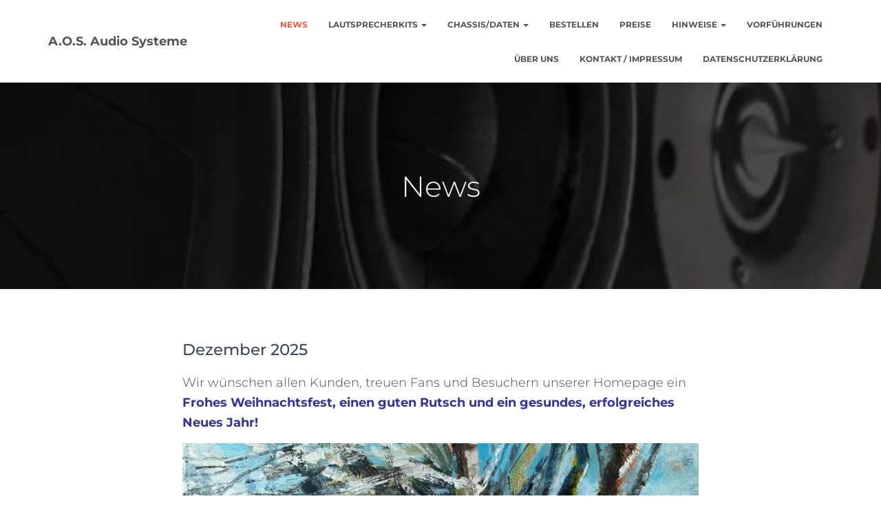

--- FILE ---
content_type: text/html; charset=UTF-8
request_url: https://www.aos-lautsprecher.de/news/
body_size: 30122
content:
<!DOCTYPE html>
<html lang="de">

<head>
	<meta charset='UTF-8'>
	<meta name="viewport" content="width=device-width, initial-scale=1">
	<link rel="profile" href="http://gmpg.org/xfn/11">
		<title>News &#8211; A.O.S. Audio Systeme</title>
<meta name='robots' content='max-image-preview:large' />

<link rel="alternate" type="application/rss+xml" title="A.O.S. Audio Systeme &raquo; Feed" href="https://www.aos-lautsprecher.de/feed/" />
<link rel="alternate" type="application/rss+xml" title="A.O.S. Audio Systeme &raquo; Kommentar-Feed" href="https://www.aos-lautsprecher.de/comments/feed/" />
<link rel="alternate" title="oEmbed (JSON)" type="application/json+oembed" href="https://www.aos-lautsprecher.de/wp-json/oembed/1.0/embed?url=https%3A%2F%2Fwww.aos-lautsprecher.de%2Fnews%2F" />
<link rel="alternate" title="oEmbed (XML)" type="text/xml+oembed" href="https://www.aos-lautsprecher.de/wp-json/oembed/1.0/embed?url=https%3A%2F%2Fwww.aos-lautsprecher.de%2Fnews%2F&#038;format=xml" />
<style id='wp-img-auto-sizes-contain-inline-css' type='text/css'>
img:is([sizes=auto i],[sizes^="auto," i]){contain-intrinsic-size:3000px 1500px}
/*# sourceURL=wp-img-auto-sizes-contain-inline-css */
</style>
<style id='wp-emoji-styles-inline-css' type='text/css'>

	img.wp-smiley, img.emoji {
		display: inline !important;
		border: none !important;
		box-shadow: none !important;
		height: 1em !important;
		width: 1em !important;
		margin: 0 0.07em !important;
		vertical-align: -0.1em !important;
		background: none !important;
		padding: 0 !important;
	}
/*# sourceURL=wp-emoji-styles-inline-css */
</style>
<style id='wp-block-library-inline-css' type='text/css'>
:root{--wp-block-synced-color:#7a00df;--wp-block-synced-color--rgb:122,0,223;--wp-bound-block-color:var(--wp-block-synced-color);--wp-editor-canvas-background:#ddd;--wp-admin-theme-color:#007cba;--wp-admin-theme-color--rgb:0,124,186;--wp-admin-theme-color-darker-10:#006ba1;--wp-admin-theme-color-darker-10--rgb:0,107,160.5;--wp-admin-theme-color-darker-20:#005a87;--wp-admin-theme-color-darker-20--rgb:0,90,135;--wp-admin-border-width-focus:2px}@media (min-resolution:192dpi){:root{--wp-admin-border-width-focus:1.5px}}.wp-element-button{cursor:pointer}:root .has-very-light-gray-background-color{background-color:#eee}:root .has-very-dark-gray-background-color{background-color:#313131}:root .has-very-light-gray-color{color:#eee}:root .has-very-dark-gray-color{color:#313131}:root .has-vivid-green-cyan-to-vivid-cyan-blue-gradient-background{background:linear-gradient(135deg,#00d084,#0693e3)}:root .has-purple-crush-gradient-background{background:linear-gradient(135deg,#34e2e4,#4721fb 50%,#ab1dfe)}:root .has-hazy-dawn-gradient-background{background:linear-gradient(135deg,#faaca8,#dad0ec)}:root .has-subdued-olive-gradient-background{background:linear-gradient(135deg,#fafae1,#67a671)}:root .has-atomic-cream-gradient-background{background:linear-gradient(135deg,#fdd79a,#004a59)}:root .has-nightshade-gradient-background{background:linear-gradient(135deg,#330968,#31cdcf)}:root .has-midnight-gradient-background{background:linear-gradient(135deg,#020381,#2874fc)}:root{--wp--preset--font-size--normal:16px;--wp--preset--font-size--huge:42px}.has-regular-font-size{font-size:1em}.has-larger-font-size{font-size:2.625em}.has-normal-font-size{font-size:var(--wp--preset--font-size--normal)}.has-huge-font-size{font-size:var(--wp--preset--font-size--huge)}.has-text-align-center{text-align:center}.has-text-align-left{text-align:left}.has-text-align-right{text-align:right}.has-fit-text{white-space:nowrap!important}#end-resizable-editor-section{display:none}.aligncenter{clear:both}.items-justified-left{justify-content:flex-start}.items-justified-center{justify-content:center}.items-justified-right{justify-content:flex-end}.items-justified-space-between{justify-content:space-between}.screen-reader-text{border:0;clip-path:inset(50%);height:1px;margin:-1px;overflow:hidden;padding:0;position:absolute;width:1px;word-wrap:normal!important}.screen-reader-text:focus{background-color:#ddd;clip-path:none;color:#444;display:block;font-size:1em;height:auto;left:5px;line-height:normal;padding:15px 23px 14px;text-decoration:none;top:5px;width:auto;z-index:100000}html :where(.has-border-color){border-style:solid}html :where([style*=border-top-color]){border-top-style:solid}html :where([style*=border-right-color]){border-right-style:solid}html :where([style*=border-bottom-color]){border-bottom-style:solid}html :where([style*=border-left-color]){border-left-style:solid}html :where([style*=border-width]){border-style:solid}html :where([style*=border-top-width]){border-top-style:solid}html :where([style*=border-right-width]){border-right-style:solid}html :where([style*=border-bottom-width]){border-bottom-style:solid}html :where([style*=border-left-width]){border-left-style:solid}html :where(img[class*=wp-image-]){height:auto;max-width:100%}:where(figure){margin:0 0 1em}html :where(.is-position-sticky){--wp-admin--admin-bar--position-offset:var(--wp-admin--admin-bar--height,0px)}@media screen and (max-width:600px){html :where(.is-position-sticky){--wp-admin--admin-bar--position-offset:0px}}

/*# sourceURL=wp-block-library-inline-css */
</style><style id='global-styles-inline-css' type='text/css'>
:root{--wp--preset--aspect-ratio--square: 1;--wp--preset--aspect-ratio--4-3: 4/3;--wp--preset--aspect-ratio--3-4: 3/4;--wp--preset--aspect-ratio--3-2: 3/2;--wp--preset--aspect-ratio--2-3: 2/3;--wp--preset--aspect-ratio--16-9: 16/9;--wp--preset--aspect-ratio--9-16: 9/16;--wp--preset--color--black: #000000;--wp--preset--color--cyan-bluish-gray: #abb8c3;--wp--preset--color--white: #ffffff;--wp--preset--color--pale-pink: #f78da7;--wp--preset--color--vivid-red: #cf2e2e;--wp--preset--color--luminous-vivid-orange: #ff6900;--wp--preset--color--luminous-vivid-amber: #fcb900;--wp--preset--color--light-green-cyan: #7bdcb5;--wp--preset--color--vivid-green-cyan: #00d084;--wp--preset--color--pale-cyan-blue: #8ed1fc;--wp--preset--color--vivid-cyan-blue: #0693e3;--wp--preset--color--vivid-purple: #9b51e0;--wp--preset--color--accent: #e91e63;--wp--preset--color--background-color: #ffffff;--wp--preset--color--header-gradient: #020202;--wp--preset--gradient--vivid-cyan-blue-to-vivid-purple: linear-gradient(135deg,rgb(6,147,227) 0%,rgb(155,81,224) 100%);--wp--preset--gradient--light-green-cyan-to-vivid-green-cyan: linear-gradient(135deg,rgb(122,220,180) 0%,rgb(0,208,130) 100%);--wp--preset--gradient--luminous-vivid-amber-to-luminous-vivid-orange: linear-gradient(135deg,rgb(252,185,0) 0%,rgb(255,105,0) 100%);--wp--preset--gradient--luminous-vivid-orange-to-vivid-red: linear-gradient(135deg,rgb(255,105,0) 0%,rgb(207,46,46) 100%);--wp--preset--gradient--very-light-gray-to-cyan-bluish-gray: linear-gradient(135deg,rgb(238,238,238) 0%,rgb(169,184,195) 100%);--wp--preset--gradient--cool-to-warm-spectrum: linear-gradient(135deg,rgb(74,234,220) 0%,rgb(151,120,209) 20%,rgb(207,42,186) 40%,rgb(238,44,130) 60%,rgb(251,105,98) 80%,rgb(254,248,76) 100%);--wp--preset--gradient--blush-light-purple: linear-gradient(135deg,rgb(255,206,236) 0%,rgb(152,150,240) 100%);--wp--preset--gradient--blush-bordeaux: linear-gradient(135deg,rgb(254,205,165) 0%,rgb(254,45,45) 50%,rgb(107,0,62) 100%);--wp--preset--gradient--luminous-dusk: linear-gradient(135deg,rgb(255,203,112) 0%,rgb(199,81,192) 50%,rgb(65,88,208) 100%);--wp--preset--gradient--pale-ocean: linear-gradient(135deg,rgb(255,245,203) 0%,rgb(182,227,212) 50%,rgb(51,167,181) 100%);--wp--preset--gradient--electric-grass: linear-gradient(135deg,rgb(202,248,128) 0%,rgb(113,206,126) 100%);--wp--preset--gradient--midnight: linear-gradient(135deg,rgb(2,3,129) 0%,rgb(40,116,252) 100%);--wp--preset--font-size--small: 13px;--wp--preset--font-size--medium: 20px;--wp--preset--font-size--large: 36px;--wp--preset--font-size--x-large: 42px;--wp--preset--spacing--20: 0.44rem;--wp--preset--spacing--30: 0.67rem;--wp--preset--spacing--40: 1rem;--wp--preset--spacing--50: 1.5rem;--wp--preset--spacing--60: 2.25rem;--wp--preset--spacing--70: 3.38rem;--wp--preset--spacing--80: 5.06rem;--wp--preset--shadow--natural: 6px 6px 9px rgba(0, 0, 0, 0.2);--wp--preset--shadow--deep: 12px 12px 50px rgba(0, 0, 0, 0.4);--wp--preset--shadow--sharp: 6px 6px 0px rgba(0, 0, 0, 0.2);--wp--preset--shadow--outlined: 6px 6px 0px -3px rgb(255, 255, 255), 6px 6px rgb(0, 0, 0);--wp--preset--shadow--crisp: 6px 6px 0px rgb(0, 0, 0);}:root :where(.is-layout-flow) > :first-child{margin-block-start: 0;}:root :where(.is-layout-flow) > :last-child{margin-block-end: 0;}:root :where(.is-layout-flow) > *{margin-block-start: 24px;margin-block-end: 0;}:root :where(.is-layout-constrained) > :first-child{margin-block-start: 0;}:root :where(.is-layout-constrained) > :last-child{margin-block-end: 0;}:root :where(.is-layout-constrained) > *{margin-block-start: 24px;margin-block-end: 0;}:root :where(.is-layout-flex){gap: 24px;}:root :where(.is-layout-grid){gap: 24px;}body .is-layout-flex{display: flex;}.is-layout-flex{flex-wrap: wrap;align-items: center;}.is-layout-flex > :is(*, div){margin: 0;}body .is-layout-grid{display: grid;}.is-layout-grid > :is(*, div){margin: 0;}.has-black-color{color: var(--wp--preset--color--black) !important;}.has-cyan-bluish-gray-color{color: var(--wp--preset--color--cyan-bluish-gray) !important;}.has-white-color{color: var(--wp--preset--color--white) !important;}.has-pale-pink-color{color: var(--wp--preset--color--pale-pink) !important;}.has-vivid-red-color{color: var(--wp--preset--color--vivid-red) !important;}.has-luminous-vivid-orange-color{color: var(--wp--preset--color--luminous-vivid-orange) !important;}.has-luminous-vivid-amber-color{color: var(--wp--preset--color--luminous-vivid-amber) !important;}.has-light-green-cyan-color{color: var(--wp--preset--color--light-green-cyan) !important;}.has-vivid-green-cyan-color{color: var(--wp--preset--color--vivid-green-cyan) !important;}.has-pale-cyan-blue-color{color: var(--wp--preset--color--pale-cyan-blue) !important;}.has-vivid-cyan-blue-color{color: var(--wp--preset--color--vivid-cyan-blue) !important;}.has-vivid-purple-color{color: var(--wp--preset--color--vivid-purple) !important;}.has-accent-color{color: var(--wp--preset--color--accent) !important;}.has-background-color-color{color: var(--wp--preset--color--background-color) !important;}.has-header-gradient-color{color: var(--wp--preset--color--header-gradient) !important;}.has-black-background-color{background-color: var(--wp--preset--color--black) !important;}.has-cyan-bluish-gray-background-color{background-color: var(--wp--preset--color--cyan-bluish-gray) !important;}.has-white-background-color{background-color: var(--wp--preset--color--white) !important;}.has-pale-pink-background-color{background-color: var(--wp--preset--color--pale-pink) !important;}.has-vivid-red-background-color{background-color: var(--wp--preset--color--vivid-red) !important;}.has-luminous-vivid-orange-background-color{background-color: var(--wp--preset--color--luminous-vivid-orange) !important;}.has-luminous-vivid-amber-background-color{background-color: var(--wp--preset--color--luminous-vivid-amber) !important;}.has-light-green-cyan-background-color{background-color: var(--wp--preset--color--light-green-cyan) !important;}.has-vivid-green-cyan-background-color{background-color: var(--wp--preset--color--vivid-green-cyan) !important;}.has-pale-cyan-blue-background-color{background-color: var(--wp--preset--color--pale-cyan-blue) !important;}.has-vivid-cyan-blue-background-color{background-color: var(--wp--preset--color--vivid-cyan-blue) !important;}.has-vivid-purple-background-color{background-color: var(--wp--preset--color--vivid-purple) !important;}.has-accent-background-color{background-color: var(--wp--preset--color--accent) !important;}.has-background-color-background-color{background-color: var(--wp--preset--color--background-color) !important;}.has-header-gradient-background-color{background-color: var(--wp--preset--color--header-gradient) !important;}.has-black-border-color{border-color: var(--wp--preset--color--black) !important;}.has-cyan-bluish-gray-border-color{border-color: var(--wp--preset--color--cyan-bluish-gray) !important;}.has-white-border-color{border-color: var(--wp--preset--color--white) !important;}.has-pale-pink-border-color{border-color: var(--wp--preset--color--pale-pink) !important;}.has-vivid-red-border-color{border-color: var(--wp--preset--color--vivid-red) !important;}.has-luminous-vivid-orange-border-color{border-color: var(--wp--preset--color--luminous-vivid-orange) !important;}.has-luminous-vivid-amber-border-color{border-color: var(--wp--preset--color--luminous-vivid-amber) !important;}.has-light-green-cyan-border-color{border-color: var(--wp--preset--color--light-green-cyan) !important;}.has-vivid-green-cyan-border-color{border-color: var(--wp--preset--color--vivid-green-cyan) !important;}.has-pale-cyan-blue-border-color{border-color: var(--wp--preset--color--pale-cyan-blue) !important;}.has-vivid-cyan-blue-border-color{border-color: var(--wp--preset--color--vivid-cyan-blue) !important;}.has-vivid-purple-border-color{border-color: var(--wp--preset--color--vivid-purple) !important;}.has-accent-border-color{border-color: var(--wp--preset--color--accent) !important;}.has-background-color-border-color{border-color: var(--wp--preset--color--background-color) !important;}.has-header-gradient-border-color{border-color: var(--wp--preset--color--header-gradient) !important;}.has-vivid-cyan-blue-to-vivid-purple-gradient-background{background: var(--wp--preset--gradient--vivid-cyan-blue-to-vivid-purple) !important;}.has-light-green-cyan-to-vivid-green-cyan-gradient-background{background: var(--wp--preset--gradient--light-green-cyan-to-vivid-green-cyan) !important;}.has-luminous-vivid-amber-to-luminous-vivid-orange-gradient-background{background: var(--wp--preset--gradient--luminous-vivid-amber-to-luminous-vivid-orange) !important;}.has-luminous-vivid-orange-to-vivid-red-gradient-background{background: var(--wp--preset--gradient--luminous-vivid-orange-to-vivid-red) !important;}.has-very-light-gray-to-cyan-bluish-gray-gradient-background{background: var(--wp--preset--gradient--very-light-gray-to-cyan-bluish-gray) !important;}.has-cool-to-warm-spectrum-gradient-background{background: var(--wp--preset--gradient--cool-to-warm-spectrum) !important;}.has-blush-light-purple-gradient-background{background: var(--wp--preset--gradient--blush-light-purple) !important;}.has-blush-bordeaux-gradient-background{background: var(--wp--preset--gradient--blush-bordeaux) !important;}.has-luminous-dusk-gradient-background{background: var(--wp--preset--gradient--luminous-dusk) !important;}.has-pale-ocean-gradient-background{background: var(--wp--preset--gradient--pale-ocean) !important;}.has-electric-grass-gradient-background{background: var(--wp--preset--gradient--electric-grass) !important;}.has-midnight-gradient-background{background: var(--wp--preset--gradient--midnight) !important;}.has-small-font-size{font-size: var(--wp--preset--font-size--small) !important;}.has-medium-font-size{font-size: var(--wp--preset--font-size--medium) !important;}.has-large-font-size{font-size: var(--wp--preset--font-size--large) !important;}.has-x-large-font-size{font-size: var(--wp--preset--font-size--x-large) !important;}
/*# sourceURL=global-styles-inline-css */
</style>

<style id='classic-theme-styles-inline-css' type='text/css'>
/*! This file is auto-generated */
.wp-block-button__link{color:#fff;background-color:#32373c;border-radius:9999px;box-shadow:none;text-decoration:none;padding:calc(.667em + 2px) calc(1.333em + 2px);font-size:1.125em}.wp-block-file__button{background:#32373c;color:#fff;text-decoration:none}
/*# sourceURL=/wp-includes/css/classic-themes.min.css */
</style>
<link rel='stylesheet' id='magic-liquidizer-table-style-css' href='https://www.aos-lautsprecher.de/wp-content/plugins/magic-liquidizer-responsive-table/idcss/ml-responsive-table.css?ver=2.0.3' type='text/css' media='all' />
<link rel='stylesheet' id='bootstrap-css' href='https://www.aos-lautsprecher.de/wp-content/themes/hestia/assets/bootstrap/css/bootstrap.min.css?ver=1.0.2' type='text/css' media='all' />
<link rel='stylesheet' id='orfeo_parent-css' href='https://www.aos-lautsprecher.de/wp-content/themes/hestia/style.css?ver=1.0.6' type='text/css' media='all' />
<style id='orfeo_parent-inline-css' type='text/css'>
.hestia-pricing .hestia-table-one .card-pricing .category { color: #f5593d; }.hestia-pricing .hestia-table-two .card-pricing { background-color: #f5593d; }.pagination .nav-links .page-numbers { color: #f5593d; border-color: #f5593d; }.pagination .nav-links .page-numbers.current { border-color: #f5593d; }.pagination .nav-links .page-numbers:hover { background-color: #f5593d; }.pagination .nav-links .page-numbers:hover { border-color: #f5593d; }.woocommerce-pagination ul.page-numbers .page-numbers { color: #f5593d; border-color: #f5593d; } .woocommerce-pagination ul.page-numbers li > span.current { border-color: #f5593d !important; }.woocommerce-pagination ul.page-numbers .page-numbers:hover { background-color: #f5593d; }.woocommerce-pagination ul.page-numbers .page-numbers:hover { border-color: #f5593d; }.entry-categories .label { background-color: #f5593d;}.woocommerce .star-rating { color: #f5593d; }.woocommerce div.product p.stars span a:before { color: #f5593d; }.woocommerce-cart table.shop_table button { 
		    background-color: #f5593d !important;
		    border-color: #f5593d !important; 
        }.woocommerce-cart table.shop_table button:hover { 
		    background-color: #f5593d !important; 
		    border-color: #f5593d !important;
        }.woocommerce-page .woocommerce-message { background-color: #f5593d; }.track_order input[type=submit] { background-color: #f5593d; }.track_order input[type=submit]:hover { background-color: #f5593d; }div[id^=woocommerce_product_tag_cloud].widget a { background-color: #f5593d; }.woocommerce.widget_shopping_cart .buttons > a.button { background-color: #f5593d; }.woocommerce.widget_shopping_cart .buttons > a.button:hover { background-color: #f5593d; }
/*# sourceURL=orfeo_parent-inline-css */
</style>
<link rel='stylesheet' id='hestia-font-sizes-css' href='https://www.aos-lautsprecher.de/wp-content/themes/hestia/assets/css/font-sizes.min.css?ver=3.3.3' type='text/css' media='all' />
<link rel='stylesheet' id='hestia_style-css' href='https://www.aos-lautsprecher.de/wp-content/themes/orfeo/style.css?ver=3.3.3' type='text/css' media='all' />
<style id='hestia_style-inline-css' type='text/css'>
.navbar .navbar-nav li a[href*="facebook.com"]{font-size:0}.navbar .navbar-nav li a[href*="facebook.com"]:before{content:"\f39e"}.navbar .navbar-nav li a[href*="facebook.com"]:hover:before{color:#3b5998}.navbar .navbar-nav li a[href*="twitter.com"]{font-size:0}.navbar .navbar-nav li a[href*="twitter.com"]:before{content:"\f099"}.navbar .navbar-nav li a[href*="twitter.com"]:hover:before{color:#000}.navbar .navbar-nav li a[href*="pinterest.com"]{font-size:0}.navbar .navbar-nav li a[href*="pinterest.com"]:before{content:"\f231"}.navbar .navbar-nav li a[href*="pinterest.com"]:hover:before{color:#cc2127}.navbar .navbar-nav li a[href*="google.com"]{font-size:0}.navbar .navbar-nav li a[href*="google.com"]:before{content:"\f1a0"}.navbar .navbar-nav li a[href*="google.com"]:hover:before{color:#dd4b39}.navbar .navbar-nav li a[href*="linkedin.com"]{font-size:0}.navbar .navbar-nav li a[href*="linkedin.com"]:before{content:"\f0e1"}.navbar .navbar-nav li a[href*="linkedin.com"]:hover:before{color:#0976b4}.navbar .navbar-nav li a[href*="dribbble.com"]{font-size:0}.navbar .navbar-nav li a[href*="dribbble.com"]:before{content:"\f17d"}.navbar .navbar-nav li a[href*="dribbble.com"]:hover:before{color:#ea4c89}.navbar .navbar-nav li a[href*="github.com"]{font-size:0}.navbar .navbar-nav li a[href*="github.com"]:before{content:"\f09b"}.navbar .navbar-nav li a[href*="github.com"]:hover:before{color:#000}.navbar .navbar-nav li a[href*="youtube.com"]{font-size:0}.navbar .navbar-nav li a[href*="youtube.com"]:before{content:"\f167"}.navbar .navbar-nav li a[href*="youtube.com"]:hover:before{color:#e52d27}.navbar .navbar-nav li a[href*="instagram.com"]{font-size:0}.navbar .navbar-nav li a[href*="instagram.com"]:before{content:"\f16d"}.navbar .navbar-nav li a[href*="instagram.com"]:hover:before{color:#125688}.navbar .navbar-nav li a[href*="reddit.com"]{font-size:0}.navbar .navbar-nav li a[href*="reddit.com"]:before{content:"\f281"}.navbar .navbar-nav li a[href*="reddit.com"]:hover:before{color:#ff4500}.navbar .navbar-nav li a[href*="tumblr.com"]{font-size:0}.navbar .navbar-nav li a[href*="tumblr.com"]:before{content:"\f173"}.navbar .navbar-nav li a[href*="tumblr.com"]:hover:before{color:#35465c}.navbar .navbar-nav li a[href*="behance.com"]{font-size:0}.navbar .navbar-nav li a[href*="behance.com"]:before{content:"\f1b4"}.navbar .navbar-nav li a[href*="behance.com"]:hover:before{color:#1769ff}.navbar .navbar-nav li a[href*="snapchat.com"]{font-size:0}.navbar .navbar-nav li a[href*="snapchat.com"]:before{content:"\f2ab"}.navbar .navbar-nav li a[href*="snapchat.com"]:hover:before{color:#fffc00}.navbar .navbar-nav li a[href*="deviantart.com"]{font-size:0}.navbar .navbar-nav li a[href*="deviantart.com"]:before{content:"\f1bd"}.navbar .navbar-nav li a[href*="deviantart.com"]:hover:before{color:#05cc47}.navbar .navbar-nav li a[href*="vimeo.com"]{font-size:0}.navbar .navbar-nav li a[href*="vimeo.com"]:before{content:"\f27d"}.navbar .navbar-nav li a[href*="vimeo.com"]:hover:before{color:#1ab7ea}.navbar .navbar-nav li a:is( [href*="://x.com"],[href*="://www.x.com"]){font-size:0}.navbar .navbar-nav li a:is( [href*="://x.com"],[href*="://www.x.com"]):before{content:"\e61b"}.navbar .navbar-nav li a:is( [href*="://x.com"],[href*="://www.x.com"]):hover:before{color:#000}
.hestia-top-bar,.hestia-top-bar .widget.widget_shopping_cart .cart_list{background-color:#363537}.hestia-top-bar .widget .label-floating input[type=search]:-webkit-autofill{-webkit-box-shadow:inset 0 0 0 9999px #363537}.hestia-top-bar,.hestia-top-bar .widget .label-floating input[type=search],.hestia-top-bar .widget.widget_search form.form-group:before,.hestia-top-bar .widget.widget_product_search form.form-group:before,.hestia-top-bar .widget.widget_shopping_cart:before{color:#fff}.hestia-top-bar .widget .label-floating input[type=search]{-webkit-text-fill-color:#fff !important}.hestia-top-bar div.widget.widget_shopping_cart:before,.hestia-top-bar .widget.widget_product_search form.form-group:before,.hestia-top-bar .widget.widget_search form.form-group:before{background-color:#fff}.hestia-top-bar a,.hestia-top-bar .top-bar-nav li a{color:#fff}.hestia-top-bar ul li a[href*="mailto:"]:before,.hestia-top-bar ul li a[href*="tel:"]:before{background-color:#fff}.hestia-top-bar a:hover,.hestia-top-bar .top-bar-nav li a:hover{color:#eee}.hestia-top-bar ul li:hover a[href*="mailto:"]:before,.hestia-top-bar ul li:hover a[href*="tel:"]:before{background-color:#eee}
footer.footer.footer-black{background:#323437}footer.footer.footer-black.footer-big{color:#fff}footer.footer.footer-black a{color:#fff}footer.footer.footer-black hr{border-color:#5e5e5e}.footer-big p,.widget,.widget code,.widget pre{color:#5e5e5e}
:root{--hestia-primary-color:#f5593d}a,.navbar .dropdown-menu li:hover>a,.navbar .dropdown-menu li:focus>a,.navbar .dropdown-menu li:active>a,.navbar .navbar-nav>li .dropdown-menu li:hover>a,body:not(.home) .navbar-default .navbar-nav>.active:not(.btn)>a,body:not(.home) .navbar-default .navbar-nav>.active:not(.btn)>a:hover,body:not(.home) .navbar-default .navbar-nav>.active:not(.btn)>a:focus,a:hover,.card-blog a.moretag:hover,.card-blog a.more-link:hover,.widget a:hover,.has-text-color.has-accent-color,p.has-text-color a{color:#f5593d}.svg-text-color{fill:#f5593d}.pagination span.current,.pagination span.current:focus,.pagination span.current:hover{border-color:#f5593d}button,button:hover,.woocommerce .track_order button[type="submit"],.woocommerce .track_order button[type="submit"]:hover,div.wpforms-container .wpforms-form button[type=submit].wpforms-submit,div.wpforms-container .wpforms-form button[type=submit].wpforms-submit:hover,input[type="button"],input[type="button"]:hover,input[type="submit"],input[type="submit"]:hover,input#searchsubmit,.pagination span.current,.pagination span.current:focus,.pagination span.current:hover,.btn.btn-primary,.btn.btn-primary:link,.btn.btn-primary:hover,.btn.btn-primary:focus,.btn.btn-primary:active,.btn.btn-primary.active,.btn.btn-primary.active:focus,.btn.btn-primary.active:hover,.btn.btn-primary:active:hover,.btn.btn-primary:active:focus,.btn.btn-primary:active:hover,.hestia-sidebar-open.btn.btn-rose,.hestia-sidebar-close.btn.btn-rose,.hestia-sidebar-open.btn.btn-rose:hover,.hestia-sidebar-close.btn.btn-rose:hover,.hestia-sidebar-open.btn.btn-rose:focus,.hestia-sidebar-close.btn.btn-rose:focus,.label.label-primary,.hestia-work .portfolio-item:nth-child(6n+1) .label,.nav-cart .nav-cart-content .widget .buttons .button,.has-accent-background-color[class*="has-background"]{background-color:#f5593d}@media(max-width:768px){.navbar-default .navbar-nav>li>a:hover,.navbar-default .navbar-nav>li>a:focus,.navbar .navbar-nav .dropdown .dropdown-menu li a:hover,.navbar .navbar-nav .dropdown .dropdown-menu li a:focus,.navbar button.navbar-toggle:hover,.navbar .navbar-nav li:hover>a i{color:#f5593d}}body:not(.woocommerce-page) button:not([class^="fl-"]):not(.hestia-scroll-to-top):not(.navbar-toggle):not(.close),body:not(.woocommerce-page) .button:not([class^="fl-"]):not(hestia-scroll-to-top):not(.navbar-toggle):not(.add_to_cart_button):not(.product_type_grouped):not(.product_type_external),div.wpforms-container .wpforms-form button[type=submit].wpforms-submit,input[type="submit"],input[type="button"],.btn.btn-primary,.widget_product_search button[type="submit"],.hestia-sidebar-open.btn.btn-rose,.hestia-sidebar-close.btn.btn-rose,.everest-forms button[type=submit].everest-forms-submit-button{-webkit-box-shadow:0 2px 2px 0 rgba(245,89,61,0.14),0 3px 1px -2px rgba(245,89,61,0.2),0 1px 5px 0 rgba(245,89,61,0.12);box-shadow:0 2px 2px 0 rgba(245,89,61,0.14),0 3px 1px -2px rgba(245,89,61,0.2),0 1px 5px 0 rgba(245,89,61,0.12)}.card .header-primary,.card .content-primary,.everest-forms button[type=submit].everest-forms-submit-button{background:#f5593d}body:not(.woocommerce-page) .button:not([class^="fl-"]):not(.hestia-scroll-to-top):not(.navbar-toggle):not(.add_to_cart_button):hover,body:not(.woocommerce-page) button:not([class^="fl-"]):not(.hestia-scroll-to-top):not(.navbar-toggle):not(.close):hover,div.wpforms-container .wpforms-form button[type=submit].wpforms-submit:hover,input[type="submit"]:hover,input[type="button"]:hover,input#searchsubmit:hover,.widget_product_search button[type="submit"]:hover,.pagination span.current,.btn.btn-primary:hover,.btn.btn-primary:focus,.btn.btn-primary:active,.btn.btn-primary.active,.btn.btn-primary:active:focus,.btn.btn-primary:active:hover,.hestia-sidebar-open.btn.btn-rose:hover,.hestia-sidebar-close.btn.btn-rose:hover,.pagination span.current:hover,.everest-forms button[type=submit].everest-forms-submit-button:hover,.everest-forms button[type=submit].everest-forms-submit-button:focus,.everest-forms button[type=submit].everest-forms-submit-button:active{-webkit-box-shadow:0 14px 26px -12px rgba(245,89,61,0.42),0 4px 23px 0 rgba(0,0,0,0.12),0 8px 10px -5px rgba(245,89,61,0.2);box-shadow:0 14px 26px -12px rgba(245,89,61,0.42),0 4px 23px 0 rgba(0,0,0,0.12),0 8px 10px -5px rgba(245,89,61,0.2);color:#fff}.form-group.is-focused .form-control{background-image:-webkit-gradient(linear,left top,left bottom,from(#f5593d),to(#f5593d)),-webkit-gradient(linear,left top,left bottom,from(#d2d2d2),to(#d2d2d2));background-image:-webkit-linear-gradient(linear,left top,left bottom,from(#f5593d),to(#f5593d)),-webkit-linear-gradient(linear,left top,left bottom,from(#d2d2d2),to(#d2d2d2));background-image:linear-gradient(linear,left top,left bottom,from(#f5593d),to(#f5593d)),linear-gradient(linear,left top,left bottom,from(#d2d2d2),to(#d2d2d2))}.navbar:not(.navbar-transparent) li:not(.btn):hover>a,.navbar li.on-section:not(.btn)>a,.navbar.full-screen-menu.navbar-transparent li:not(.btn):hover>a,.navbar.full-screen-menu .navbar-toggle:hover,.navbar:not(.navbar-transparent) .nav-cart:hover,.navbar:not(.navbar-transparent) .hestia-toggle-search:hover{color:#f5593d}.header-filter-gradient{background:linear-gradient(45deg,rgba(2,2,2,1) 0,rgb(68,30,0) 100%)}.has-text-color.has-header-gradient-color{color:#020202}.has-header-gradient-background-color[class*="has-background"]{background-color:#020202}.has-text-color.has-background-color-color{color:#fff}.has-background-color-background-color[class*="has-background"]{background-color:#fff}
.btn.btn-primary:not(.colored-button):not(.btn-left):not(.btn-right):not(.btn-just-icon):not(.menu-item),input[type="submit"]:not(.search-submit),body:not(.woocommerce-account) .woocommerce .button.woocommerce-Button,.woocommerce .product button.button,.woocommerce .product button.button.alt,.woocommerce .product #respond input#submit,.woocommerce-cart .blog-post .woocommerce .cart-collaterals .cart_totals .checkout-button,.woocommerce-checkout #payment #place_order,.woocommerce-account.woocommerce-page button.button,.woocommerce .track_order button[type="submit"],.nav-cart .nav-cart-content .widget .buttons .button,.woocommerce a.button.wc-backward,body.woocommerce .wccm-catalog-item a.button,body.woocommerce a.wccm-button.button,form.woocommerce-form-coupon button.button,div.wpforms-container .wpforms-form button[type=submit].wpforms-submit,div.woocommerce a.button.alt,div.woocommerce table.my_account_orders .button,.btn.colored-button,.btn.btn-left,.btn.btn-right,.btn:not(.colored-button):not(.btn-left):not(.btn-right):not(.btn-just-icon):not(.menu-item):not(.hestia-sidebar-open):not(.hestia-sidebar-close){padding-top:15px;padding-bottom:15px;padding-left:33px;padding-right:33px}
:root{--hestia-button-border-radius:3px}.btn.btn-primary:not(.colored-button):not(.btn-left):not(.btn-right):not(.btn-just-icon):not(.menu-item),input[type="submit"]:not(.search-submit),body:not(.woocommerce-account) .woocommerce .button.woocommerce-Button,.woocommerce .product button.button,.woocommerce .product button.button.alt,.woocommerce .product #respond input#submit,.woocommerce-cart .blog-post .woocommerce .cart-collaterals .cart_totals .checkout-button,.woocommerce-checkout #payment #place_order,.woocommerce-account.woocommerce-page button.button,.woocommerce .track_order button[type="submit"],.nav-cart .nav-cart-content .widget .buttons .button,.woocommerce a.button.wc-backward,body.woocommerce .wccm-catalog-item a.button,body.woocommerce a.wccm-button.button,form.woocommerce-form-coupon button.button,div.wpforms-container .wpforms-form button[type=submit].wpforms-submit,div.woocommerce a.button.alt,div.woocommerce table.my_account_orders .button,input[type="submit"].search-submit,.hestia-view-cart-wrapper .added_to_cart.wc-forward,.woocommerce-product-search button,.woocommerce-cart .actions .button,#secondary div[id^=woocommerce_price_filter] .button,.woocommerce div[id^=woocommerce_widget_cart].widget .buttons .button,.searchform input[type=submit],.searchform button,.search-form:not(.media-toolbar-primary) input[type=submit],.search-form:not(.media-toolbar-primary) button,.woocommerce-product-search input[type=submit],.btn.colored-button,.btn.btn-left,.btn.btn-right,.btn:not(.colored-button):not(.btn-left):not(.btn-right):not(.btn-just-icon):not(.menu-item):not(.hestia-sidebar-open):not(.hestia-sidebar-close){border-radius:3px}
h1,h2,h3,h4,h5,h6,.hestia-title,.hestia-title.title-in-content,p.meta-in-content,.info-title,.card-title,.page-header.header-small .hestia-title,.page-header.header-small .title,.widget h5,.hestia-title,.title,.footer-brand,.footer-big h4,.footer-big h5,.media .media-heading,.carousel h1.hestia-title,.carousel h2.title,.carousel span.sub-title,.hestia-about h1,.hestia-about h2,.hestia-about h3,.hestia-about h4,.hestia-about h5{font-family:Montserrat}body,ul,.tooltip-inner{font-family:Montserrat}
@media(min-width:769px){.page-header.header-small .hestia-title,.page-header.header-small .title,h1.hestia-title.title-in-content,.main article.section .has-title-font-size{font-size:42px}}
@media( min-width:480px){}@media( min-width:768px){}.hestia-scroll-to-top{border-radius :50%;background-color:#999}.hestia-scroll-to-top:hover{background-color:#999}.hestia-scroll-to-top:hover svg,.hestia-scroll-to-top:hover p{color:#fff}.hestia-scroll-to-top svg,.hestia-scroll-to-top p{color:#fff}
.home.blog .hestia-blogs{background-color:#fff !important}.woocommerce-checkout #hestia-checkout-coupon .woocommerce-message,.woocommerce-checkout #hestia-checkout-coupon .woocommerce-error{margin-left:auto;margin-right:auto}.btn,button,.button{box-shadow:none !important}.btn:hover,button:hover,.button:hover{opacity:0.75}.carousel .buttons .btn-primary + .btn-right{margin-left:15px}.carousel .buttons .btn,.carousel .buttons .btn-right{margin:15px}.carousel .hestia-big-title-content .hestia-title{font-weight:800}.carousel .hestia-big-title-content .sub-title{font-family:inherit;font-size:19px;font-weight:300;line-height:26px;margin:0 0 8px}.carousel .hestia-big-title-content .buttons .btn,.carousel .hestia-big-title-content .buttons .btn-right{border-radius:30px;font-family:inherit;font-size:14px;font-weight:600;line-height:24px;padding:11px 30px}.carousel .hestia-big-title-content .buttons .btn-right{background-color:transparent;border:2px solid #fff;padding:9px 28px}.carousel .hestia-big-title-content .buttons>a.btn.btn-primary,.carousel .hestia-big-title-content .buttons>a.btn.btn-right{border-radius:30px !important;padding:11px 30px !important}.section-comments .comment .media-body .media-footer{top:5px;right:0}.section-comments .comment .media-body .media-heading{padding-right:50px}.section-comments .comment{margin-bottom:30px}.carousel .hestia-title{line-height:1.1}
/*# sourceURL=hestia_style-inline-css */
</style>
<link rel='stylesheet' id='hestia_fonts-css' href='//www.aos-lautsprecher.de/wp-content/uploads/omgf/hestia_fonts/hestia_fonts.css?ver=1753123037' type='text/css' media='all' />
<link rel='stylesheet' id='hestia-google-font-montserrat-css' href='//www.aos-lautsprecher.de/wp-content/uploads/omgf/hestia-google-font-montserrat/hestia-google-font-montserrat.css?ver=1753123037' type='text/css' media='all' />
<link rel='stylesheet' id='wp-featherlight-css' href='https://www.aos-lautsprecher.de/wp-content/plugins/wp-featherlight/css/wp-featherlight.min.css?ver=1.3.4' type='text/css' media='all' />
<script type="text/javascript" src="https://www.aos-lautsprecher.de/wp-includes/js/jquery/jquery.min.js?ver=3.7.1" id="jquery-core-js"></script>
<script type="text/javascript" src="https://www.aos-lautsprecher.de/wp-includes/js/jquery/jquery-migrate.min.js?ver=3.4.1" id="jquery-migrate-js"></script>
<script type="text/javascript" src="https://www.aos-lautsprecher.de/wp-content/plugins/magic-liquidizer-responsive-table/idjs/ml.responsive.table.min.js?ver=2.0.3" id="magic-liquidizer-table-js"></script>
<link rel="https://api.w.org/" href="https://www.aos-lautsprecher.de/wp-json/" /><link rel="alternate" title="JSON" type="application/json" href="https://www.aos-lautsprecher.de/wp-json/wp/v2/pages/46" /><link rel="EditURI" type="application/rsd+xml" title="RSD" href="https://www.aos-lautsprecher.de/xmlrpc.php?rsd" />
<meta name="generator" content="WordPress 6.9" />
<link rel="canonical" href="https://www.aos-lautsprecher.de/news/" />
<link rel='shortlink' href='https://www.aos-lautsprecher.de/?p=46' />
<style type="text/css" id="custom-background-css">
body.custom-background { background-color: #ffffff; }
</style>
	<link rel="icon" href="https://www.aos-lautsprecher.de/wp-content/uploads/favicon.ico" sizes="32x32" />
<link rel="icon" href="https://www.aos-lautsprecher.de/wp-content/uploads/favicon.ico" sizes="192x192" />
<link rel="apple-touch-icon" href="https://www.aos-lautsprecher.de/wp-content/uploads/favicon.ico" />
<meta name="msapplication-TileImage" content="https://www.aos-lautsprecher.de/wp-content/uploads/favicon.ico" />
<link rel='stylesheet' id='font-awesome-5-all-css' href='https://www.aos-lautsprecher.de/wp-content/themes/hestia/assets/font-awesome/css/all.min.css?ver=1.0.2' type='text/css' media='all' />
<link rel='stylesheet' id='font-awesome-4-shim-css' href='https://www.aos-lautsprecher.de/wp-content/themes/hestia/assets/font-awesome/css/v4-shims.min.css?ver=1.0.2' type='text/css' media='all' />
</head>

<body class="wp-singular page-template-default page page-id-46 page-parent custom-background wp-theme-hestia wp-child-theme-orfeo wp-featherlight-captions blog-post header-layout-default">
		<div class="wrapper  default ">
		<header class="header ">
			<div style="display: none"></div>		<nav class="navbar navbar-default  no-slider hestia_left navbar-not-transparent navbar-fixed-top">
						<div class="container">
						<div class="navbar-header">
			<div class="title-logo-wrapper">
				<a class="navbar-brand" href="https://www.aos-lautsprecher.de/"
						title="A.O.S. Audio Systeme">
					<p>A.O.S. Audio Systeme</p></a>
			</div>
								<div class="navbar-toggle-wrapper">
						<button type="button" class="navbar-toggle" data-toggle="collapse" data-target="#main-navigation">
								<span class="icon-bar"></span><span class="icon-bar"></span><span class="icon-bar"></span>				<span class="sr-only">Navigation umschalten</span>
			</button>
					</div>
				</div>
		<div id="main-navigation" class="collapse navbar-collapse"><ul id="menu-a-o-s-main" class="nav navbar-nav"><li id="menu-item-47" class="menu-item menu-item-type-post_type menu-item-object-page current-menu-item page_item page-item-46 current_page_item menu-item-47 active"><a title="News" href="https://www.aos-lautsprecher.de/news/">News</a></li>
<li id="menu-item-10902" class="menu-item menu-item-type-custom menu-item-object-custom menu-item-has-children menu-item-10902 dropdown"><a title="Lautsprecherkits" href="#" class="dropdown-toggle">Lautsprecherkits <span class="caret-wrap"><span class="caret"><svg aria-hidden="true" focusable="false" data-prefix="fas" data-icon="chevron-down" class="svg-inline--fa fa-chevron-down fa-w-14" role="img" xmlns="http://www.w3.org/2000/svg" viewBox="0 0 448 512"><path d="M207.029 381.476L12.686 187.132c-9.373-9.373-9.373-24.569 0-33.941l22.667-22.667c9.357-9.357 24.522-9.375 33.901-.04L224 284.505l154.745-154.021c9.379-9.335 24.544-9.317 33.901.04l22.667 22.667c9.373 9.373 9.373 24.569 0 33.941L240.971 381.476c-9.373 9.372-24.569 9.372-33.942 0z"></path></svg></span></span></a>
<ul role="menu" class="dropdown-menu">
	<li id="menu-item-8299" class="menu-item menu-item-type-post_type menu-item-object-page menu-item-8299"><a title="ELLIPTICOR" href="https://www.aos-lautsprecher.de/lautsprecherkits/ellipticor/e100/">ELLIPTICOR</a></li>
	<li id="menu-item-5210" class="menu-item menu-item-type-custom menu-item-object-custom menu-item-has-children menu-item-5210 dropdown dropdown-submenu"><a title="MONITOR" href="#" class="dropdown-toggle">MONITOR <span class="caret-wrap"><span class="caret"><svg aria-hidden="true" focusable="false" data-prefix="fas" data-icon="chevron-down" class="svg-inline--fa fa-chevron-down fa-w-14" role="img" xmlns="http://www.w3.org/2000/svg" viewBox="0 0 448 512"><path d="M207.029 381.476L12.686 187.132c-9.373-9.373-9.373-24.569 0-33.941l22.667-22.667c9.357-9.357 24.522-9.375 33.901-.04L224 284.505l154.745-154.021c9.379-9.335 24.544-9.317 33.901.04l22.667 22.667c9.373 9.373 9.373 24.569 0 33.941L240.971 381.476c-9.373 9.372-24.569 9.372-33.942 0z"></path></svg></span></span></a>
	<ul role="menu" class="dropdown-menu">
		<li id="menu-item-2406" class="menu-item menu-item-type-post_type menu-item-object-page menu-item-2406"><a title="MONITOR M100 aktiv" href="https://www.aos-lautsprecher.de/lautsprecherkits/monitor/m100/">MONITOR M100 aktiv</a></li>
		<li id="menu-item-2409" class="menu-item menu-item-type-post_type menu-item-object-page menu-item-2409"><a title="MONITOR M80 aktiv" href="https://www.aos-lautsprecher.de/lautsprecherkits/monitor/m80/">MONITOR M80 aktiv</a></li>
		<li id="menu-item-11483" class="menu-item menu-item-type-post_type menu-item-object-page menu-item-11483"><a title="CONTROL MONITOR CM40 aktiv" href="https://www.aos-lautsprecher.de/lautsprecherkits/monitor/cm40/">CONTROL MONITOR CM40 aktiv</a></li>
		<li id="menu-item-2405" class="menu-item menu-item-type-post_type menu-item-object-page menu-item-2405"><a title="CONTROL MONITOR CM38 passiv und aktiv" href="https://www.aos-lautsprecher.de/lautsprecherkits/monitor/cm38/">CONTROL MONITOR CM38 passiv und aktiv</a></li>
		<li id="menu-item-12084" class="menu-item menu-item-type-post_type menu-item-object-page menu-item-12084"><a title="CONTROL MONITOR CM30 aktiv" href="https://www.aos-lautsprecher.de/lautsprecherkits/monitor/cm30/">CONTROL MONITOR CM30 aktiv</a></li>
		<li id="menu-item-9939" class="menu-item menu-item-type-post_type menu-item-object-page menu-item-9939"><a title="CONTROL MONITOR CM30C aktiv" href="https://www.aos-lautsprecher.de/lautsprecherkits/monitor/cm30c/">CONTROL MONITOR CM30C aktiv</a></li>
		<li id="menu-item-11735" class="menu-item menu-item-type-post_type menu-item-object-page menu-item-11735"><a title="CONTROL MONITOR CM30CX2 aktiv" href="https://www.aos-lautsprecher.de/lautsprecherkits/monitor/cm30cx2/">CONTROL MONITOR CM30CX2 aktiv</a></li>
		<li id="menu-item-12355" class="menu-item menu-item-type-post_type menu-item-object-page menu-item-12355"><a title="CONTROL MONITOR CM25-Purifi aktiv" href="https://www.aos-lautsprecher.de/lautsprecherkits/monitor/cm25-purifi/">CONTROL MONITOR CM25-Purifi aktiv</a></li>
		<li id="menu-item-10547" class="menu-item menu-item-type-post_type menu-item-object-page menu-item-10547"><a title="CONTROL MONITOR CM18-Purifi aktiv" href="https://www.aos-lautsprecher.de/lautsprecherkits/monitor/cm18-purifi/">CONTROL MONITOR CM18-Purifi aktiv</a></li>
		<li id="menu-item-10542" class="menu-item menu-item-type-post_type menu-item-object-page menu-item-10542"><a title="CONTROL MONITOR CM10-Purifi aktiv" href="https://www.aos-lautsprecher.de/lautsprecherkits/monitor/cm10-purifi/">CONTROL MONITOR CM10-Purifi aktiv</a></li>
	</ul>
</li>
	<li id="menu-item-5211" class="menu-item menu-item-type-custom menu-item-object-custom menu-item-has-children menu-item-5211 dropdown dropdown-submenu"><a title="STUDIO / ILLUMINATOR" href="#" class="dropdown-toggle">STUDIO / ILLUMINATOR <span class="caret-wrap"><span class="caret"><svg aria-hidden="true" focusable="false" data-prefix="fas" data-icon="chevron-down" class="svg-inline--fa fa-chevron-down fa-w-14" role="img" xmlns="http://www.w3.org/2000/svg" viewBox="0 0 448 512"><path d="M207.029 381.476L12.686 187.132c-9.373-9.373-9.373-24.569 0-33.941l22.667-22.667c9.357-9.357 24.522-9.375 33.901-.04L224 284.505l154.745-154.021c9.379-9.335 24.544-9.317 33.901.04l22.667 22.667c9.373 9.373 9.373 24.569 0 33.941L240.971 381.476c-9.373 9.372-24.569 9.372-33.942 0z"></path></svg></span></span></a>
	<ul role="menu" class="dropdown-menu">
		<li id="menu-item-2414" class="menu-item menu-item-type-post_type menu-item-object-page menu-item-2414"><a title="STUDIO S42 TL, Transmission Line, passiv" href="https://www.aos-lautsprecher.de/lautsprecherkits/studio/s42tl/">STUDIO S42 TL, Transmission Line, passiv</a></li>
		<li id="menu-item-2413" class="menu-item menu-item-type-post_type menu-item-object-page menu-item-2413"><a title="STUDIO S22 passiv und aktiv" href="https://www.aos-lautsprecher.de/lautsprecherkits/studio/s22/">STUDIO S22 passiv und aktiv</a></li>
		<li id="menu-item-11042" class="menu-item menu-item-type-post_type menu-item-object-page menu-item-11042"><a title="ILLU 18 passiv" href="https://www.aos-lautsprecher.de/lautsprecherkits/illuminator/illu18/">ILLU 18 passiv</a></li>
		<li id="menu-item-11921" class="menu-item menu-item-type-post_type menu-item-object-page menu-item-11921"><a title="STUDIO S5-Purifi passiv" href="https://www.aos-lautsprecher.de/lautsprecherkits/studio/s5-purifi/">STUDIO S5-Purifi passiv</a></li>
		<li id="menu-item-10008" class="menu-item menu-item-type-post_type menu-item-object-page menu-item-10008"><a title="Piccola Passiv" href="https://www.aos-lautsprecher.de/lautsprecherkits/studio/piccola-p/">Piccola Passiv</a></li>
	</ul>
</li>
	<li id="menu-item-9660" class="menu-item menu-item-type-post_type menu-item-object-page menu-item-9660"><a title="Auslauf- und Sondermodelle" href="https://www.aos-lautsprecher.de/lautsprecherkits/auslauf-und-sondermodelle/">Auslauf- und Sondermodelle</a></li>
</ul>
</li>
<li id="menu-item-5213" class="menu-item menu-item-type-custom menu-item-object-custom menu-item-has-children menu-item-5213 dropdown"><a title="Chassis/Daten" href="#" class="dropdown-toggle">Chassis/Daten <span class="caret-wrap"><span class="caret"><svg aria-hidden="true" focusable="false" data-prefix="fas" data-icon="chevron-down" class="svg-inline--fa fa-chevron-down fa-w-14" role="img" xmlns="http://www.w3.org/2000/svg" viewBox="0 0 448 512"><path d="M207.029 381.476L12.686 187.132c-9.373-9.373-9.373-24.569 0-33.941l22.667-22.667c9.357-9.357 24.522-9.375 33.901-.04L224 284.505l154.745-154.021c9.379-9.335 24.544-9.317 33.901.04l22.667 22.667c9.373 9.373 9.373 24.569 0 33.941L240.971 381.476c-9.373 9.372-24.569 9.372-33.942 0z"></path></svg></span></span></a>
<ul role="menu" class="dropdown-menu">
	<li id="menu-item-8829" class="menu-item menu-item-type-custom menu-item-object-custom menu-item-has-children menu-item-8829 dropdown dropdown-submenu"><a title="Lautsprecher-Chassis" href="#" class="dropdown-toggle">Lautsprecher-Chassis <span class="caret-wrap"><span class="caret"><svg aria-hidden="true" focusable="false" data-prefix="fas" data-icon="chevron-down" class="svg-inline--fa fa-chevron-down fa-w-14" role="img" xmlns="http://www.w3.org/2000/svg" viewBox="0 0 448 512"><path d="M207.029 381.476L12.686 187.132c-9.373-9.373-9.373-24.569 0-33.941l22.667-22.667c9.357-9.357 24.522-9.375 33.901-.04L224 284.505l154.745-154.021c9.379-9.335 24.544-9.317 33.901.04l22.667 22.667c9.373 9.373 9.373 24.569 0 33.941L240.971 381.476c-9.373 9.372-24.569 9.372-33.942 0z"></path></svg></span></span></a>
	<ul role="menu" class="dropdown-menu">
		<li id="menu-item-2394" class="menu-item menu-item-type-post_type menu-item-object-page menu-item-2394"><a title="Hochtöner" href="https://www.aos-lautsprecher.de/chassis-daten/chassis/hochtoener/">Hochtöner</a></li>
		<li id="menu-item-2392" class="menu-item menu-item-type-post_type menu-item-object-page menu-item-2392"><a title="Mitteltöner und Tieftöner bis 16 cm" href="https://www.aos-lautsprecher.de/chassis-daten/chassis/mittel-tieftoener/">Mitteltöner und Tieftöner bis 16 cm</a></li>
		<li id="menu-item-2393" class="menu-item menu-item-type-post_type menu-item-object-page menu-item-2393"><a title="Tieftöner, Tief-/Mitteltöner ab 18 cm" href="https://www.aos-lautsprecher.de/chassis-daten/chassis/tieftoener/">Tieftöner, Tief-/Mitteltöner ab 18 cm</a></li>
	</ul>
</li>
	<li id="menu-item-2389" class="menu-item menu-item-type-post_type menu-item-object-page menu-item-2389"><a title="Aktiv-Module" href="https://www.aos-lautsprecher.de/chassis-daten/aktiv-module/">Aktiv-Module</a></li>
	<li id="menu-item-8828" class="menu-item menu-item-type-post_type menu-item-object-page menu-item-8828"><a title="Hersteller" href="https://www.aos-lautsprecher.de/chassis-daten/hersteller/">Hersteller</a></li>
</ul>
</li>
<li id="menu-item-2311" class="menu-item menu-item-type-post_type menu-item-object-page menu-item-2311"><a title="Bestellen" href="https://www.aos-lautsprecher.de/bestellen/">Bestellen</a></li>
<li id="menu-item-41" class="menu-item menu-item-type-post_type menu-item-object-page menu-item-41"><a title="Preise" href="https://www.aos-lautsprecher.de/preise/">Preise</a></li>
<li id="menu-item-10636" class="menu-item menu-item-type-custom menu-item-object-custom menu-item-has-children menu-item-10636 dropdown"><a title="Hinweise" href="#" class="dropdown-toggle">Hinweise <span class="caret-wrap"><span class="caret"><svg aria-hidden="true" focusable="false" data-prefix="fas" data-icon="chevron-down" class="svg-inline--fa fa-chevron-down fa-w-14" role="img" xmlns="http://www.w3.org/2000/svg" viewBox="0 0 448 512"><path d="M207.029 381.476L12.686 187.132c-9.373-9.373-9.373-24.569 0-33.941l22.667-22.667c9.357-9.357 24.522-9.375 33.901-.04L224 284.505l154.745-154.021c9.379-9.335 24.544-9.317 33.901.04l22.667 22.667c9.373 9.373 9.373 24.569 0 33.941L240.971 381.476c-9.373 9.372-24.569 9.372-33.942 0z"></path></svg></span></span></a>
<ul role="menu" class="dropdown-menu">
	<li id="menu-item-10630" class="menu-item menu-item-type-post_type menu-item-object-page menu-item-10630"><a title="Bausätze" href="https://www.aos-lautsprecher.de/hinweise/bausaetze/">Bausätze</a></li>
	<li id="menu-item-10626" class="menu-item menu-item-type-post_type menu-item-object-page menu-item-10626"><a title="Gehäuse" href="https://www.aos-lautsprecher.de/hinweise/gehaeuse/">Gehäuse</a></li>
	<li id="menu-item-2415" class="menu-item menu-item-type-post_type menu-item-object-page menu-item-2415"><a title="Konstruktionspläne" href="https://www.aos-lautsprecher.de/hinweise/konstruktionsplaene/">Konstruktionspläne</a></li>
	<li id="menu-item-8022" class="menu-item menu-item-type-post_type menu-item-object-page menu-item-8022"><a title="Individuelle Abstimmungen" href="https://www.aos-lautsprecher.de/hinweise/individuelle-abstimmungen/">Individuelle Abstimmungen</a></li>
	<li id="menu-item-10633" class="menu-item menu-item-type-post_type menu-item-object-page menu-item-10633"><a title="Update für ILLU18VA BE mit ABACUS-Plateamps" href="https://www.aos-lautsprecher.de/hinweise/update-illu18va/">Update für ILLU18VA BE mit ABACUS-Plateamps</a></li>
</ul>
</li>
<li id="menu-item-1082" class="menu-item menu-item-type-post_type menu-item-object-page menu-item-1082"><a title="Vorführungen" href="https://www.aos-lautsprecher.de/vorfuerungen/">Vorführungen</a></li>
<li id="menu-item-2292" class="menu-item menu-item-type-post_type menu-item-object-page menu-item-2292"><a title="Über uns" href="https://www.aos-lautsprecher.de/ueber-uns/">Über uns</a></li>
<li id="menu-item-44" class="menu-item menu-item-type-post_type menu-item-object-page menu-item-44"><a title="Kontakt / Impressum" href="https://www.aos-lautsprecher.de/kontakt-impressum/">Kontakt / Impressum</a></li>
<li id="menu-item-1000" class="menu-item menu-item-type-post_type menu-item-object-page menu-item-privacy-policy menu-item-1000"><a title="Datenschutzerklärung" href="https://www.aos-lautsprecher.de/privacy-policy/">Datenschutzerklärung</a></li>
</ul></div>			</div>
					</nav>
				</header>
<div id="primary" class="boxed-layout-header page-header header-small" data-parallax="active" ><div class="container"><div class="row"><div class="col-md-10 col-md-offset-1 text-center"><h1 class="hestia-title ">News</h1></div></div></div><div class="header-filter" style="background-image: url(https://www.aos-lautsprecher.de/wp-content/uploads/topimage.jpg);"></div></div><div class="main  main-raised ">
		<div class="blog-post ">
		<div class="container">
			

	<article id="post-46" class="section section-text">
		<div class="row">
						<div class="col-md-8 page-content-wrap  col-md-offset-2">
				<h5>Dezember 2025</h5>
<p>Wir wünschen allen Kunden, treuen Fans und Besuchern unserer Homepage ein<span style="color: #333399;"> <strong>Frohes Weihnachtsfest, einen guten Rutsch und ein gesundes, erfolgreiches Neues Jahr!</strong></span></p>
<p style="text-align: center;"><img fetchpriority="high" decoding="async" src="https://www.aos-lautsprecher.de/wp-content/uploads/XMAS-2025.jpg" alt="" width="1024" height="619" class="size-full wp-image-12895 aligncenter" srcset="https://www.aos-lautsprecher.de/wp-content/uploads/XMAS-2025.jpg 1024w, https://www.aos-lautsprecher.de/wp-content/uploads/XMAS-2025-300x181.jpg 300w, https://www.aos-lautsprecher.de/wp-content/uploads/XMAS-2025-150x91.jpg 150w, https://www.aos-lautsprecher.de/wp-content/uploads/XMAS-2025-768x464.jpg 768w" sizes="(max-width: 1024px) 100vw, 1024px" /><em>&#8222;Schneebaum&#8220; von </em><a href="https://malkurstoskana.com/" target="_blank" rel="noopener"><em>Arne Stahl</em></a></p>
<h6>Ein kleiner Rückblick auf 2025</h6>
<p>Es gab interessante Projekte im abgelaufenen Jahr. Wir haben viel experimentiert, vor allem mit Purifi-Treibern. Aber nicht jede Konstruktion schafft es in die Endrunde und wird in unser Programm aufgenommen. Nur das Beste ist für uns gut genug. Die Modelle <a href="https://www.aos-lautsprecher.de/lautsprecherkits/studio/s5-purifi/" target="_blank" rel="noopener">S5-Purifi</a>, <a href="https://www.aos-lautsprecher.de/lautsprecherkits/monitor/cm10-Purifi/" target="_blank" rel="noopener">CM10-Purifi</a> und <a href="https://www.aos-lautsprecher.de/lautsprecherkits/monitor/cm18-purifi/" target="_blank" rel="noopener">CM18-Purifi</a> stießen auf großes Interesse, auch die <a href="https://www.aos-lautsprecher.de/lautsprecherkits/studio/s22/" target="_blank" rel="noopener">STUDIO 22 REF</a> in passiver und aktiver Version ist immer noch im Rennen und das schon seit über 15 Jahren. An dieser Stelle können wir schon mal ankündigen, dass wir die <a href="https://www.aos-lautsprecher.de/lautsprecherkits/monitor/cm18-purifi/" target="_blank" rel="noopener">CM18-Purifi</a> in Kürze im Hochtonbereich umstellen werden. Hier werden wir künftig die ausgezeichnete TPCD-Kalotte <a href="https://www.aos-lautsprecher.de/wp-content/uploads/d3004-666000.pdf" target="_blank" rel="noopener">D3004/666000</a> von Scan-Speak verwenden. Es geht immer interessant weiter.</p>
<p><span style="color: #333399;"><strong>In diesem Sinne, nochmal alles Gute für 2026!</strong></span></p>
<p>München, 22.12.2025</p>
<p>&nbsp;</p>
<hr />
<h5>Oktober 2025</h5>
<h6>STUDIO 30 HORN – Varianten mit Purifi- und VOLT-Bassmitteltöner</h6>
<p style="font-size: medium; text-align: center;"><a href="https://www.aos-lautsprecher.de/wp-content/uploads/S30-HORN.jpg"><img decoding="async" src="https://www.aos-lautsprecher.de/wp-content/uploads/S30-HORN.jpg" alt="" width="800" height="886" class="aligncenter wp-image-12799" /></a><em>S30-HORN-PTT8.0 (links) und S30-HORN-BM2500 (rechts)</em></p>
<p>Wir hatten als erste Kombination mit dem Faital-Horn eine Version mit dem Purifi 8“-Tieftöner PTT8.0X04 im Bassgehäuse eines MONITOR M24 von 2013 gebaut (siehe News vom Mai 2025). Der PTT8.0X04 spielt spektakulär bis 30 Hz und hat einen vollkommen glatten Frequenzgang, der problemlos bis zur Übernahmefrequenz von 1200 Hz und darüber hinaus läuft. Allerdings ist der Preis des Tieftöners schon etwas problematisch. Wir bieten dieses Modell aber an.</p>
<p>Es gab noch zwei weitere Chassis, die für dies Kombination mit dem Horn infrage kamen, nämlich der Faital 10RS430 und der VOLT BM2500.4. Letzterer ist die Bassmitteltonvariante (BM steht für Bass/Midrange) unseres 10“-Tieftöners aus dem <a href="https://www.aos-lautsprecher.de/lautsprecherkits/monitor/cm38/" target="_blank" rel="noopener">CONTROL MONITOR CM38,</a> dem B2500.<br />
Wichtig war, dass der gesuchte Tiefmitteltöner ohne Probleme bis 1200 Hz läuft um einen nahtlosen Übergang zum Hochtonbereich hinzubekommen. Der <a href="https://www.aos-lautsprecher.de/wp-content/uploads/10RS430_datasheet_8.pdf" target="_blank" rel="noopener">Faital 10RS430</a> kann das laut Datenblatt. Den Messprotokollen zufolge hätte es auch funktionieren sollen, aber akustisch hat uns das nicht vollkommen überzeugt. Der VOLT BM2500.4 hingegen ist ein gelungener Kompromiss. Er spielt wuchtig bis 45 Hz und perfekt im kritischen oberen Frequenzbereich und schließt nahtlos an das Horn an. Zudem ist er im Vergleich zum Purifi ein ganzes Stück günstiger.</p>
<p>Wir bieten die STUDIO 30 HORN in zwei Varianten mit unterschiedlichen Bassmitteltönern an:</p>
<ul>
<li>S30-HORN-PTT8.0 &#8211; mit <a href="https://www.aos-lautsprecher.de/wp-content/uploads/PTT8.0X04-NAB-01-Data-Sheet-1.00.pdf" target="_blank" rel="noopener">Purifi PTT8.0X04-NAB-01</a></li>
<li>S30-HORN-BM2500 &#8211; mit <a href="https://www.aos-lautsprecher.de/wp-content/uploads/BM2500.4.pdf" target="_blank" rel="noopener">VOLT BM2500.4</a></li>
</ul>
<p>In beiden Fällen kommt das Faital <a href="https://www.aos-lautsprecher.de/wp-content/uploads/LTH142_datasheet.pdf" target="_blank" rel="noopener">Elliptical Tractrix Horn LTH142</a> mit dem <a href="https://www.aos-lautsprecher.de/wp-content/uploads/HF1460_datasheet_8.pdf" target="_blank" rel="noopener">HF-Treiber HF1460</a> mit TeXtreme-Membran zum Einsatz. Für den Aktivbetrieb verwenden wir den Hypex FA123 Plateamp, bei dem zwei Kanäle in Brückenschaltung konfiguriert werden (BTL-Betriebsmodus, engl. bridge-tied load), sodass für den Basskanal 250 Watt und im Hochtonkanal etwa 100 Watt zur Verfügung stehen.</p>
<h6>Purifi-X3 &#8211; dreimal Purifi &#8211; dreimal Aluminiummembran</h6>
<p style="font-size: medium; text-align: center;"><a href="https://www.aos-lautsprecher.de/wp-content/uploads/Purifi-X3.jpg"><img decoding="async" src="https://www.aos-lautsprecher.de/wp-content/uploads/Purifi-X3-426x1024.jpg" alt="" width="426" height="1024" class="aligncenter wp-image-12747 size-large" srcset="https://www.aos-lautsprecher.de/wp-content/uploads/Purifi-X3-426x1024.jpg 426w, https://www.aos-lautsprecher.de/wp-content/uploads/Purifi-X3-125x300.jpg 125w, https://www.aos-lautsprecher.de/wp-content/uploads/Purifi-X3-62x150.jpg 62w, https://www.aos-lautsprecher.de/wp-content/uploads/Purifi-X3-768x1844.jpg 768w, https://www.aos-lautsprecher.de/wp-content/uploads/Purifi-X3.jpg 833w" sizes="(max-width: 426px) 100vw, 426px" /></a><em>Purifi-X3 mit Purifi-Tieftöner PTT8.0X04, Mitteltöner PTT6.5M04 und dem Hochtöner PTT1.3T04</em></p>
<p>Mit einer reinen Purifi-Bestückung, bestehend aus dem Tieftöner PTT8.0X04, dem Mitteltöner PTT6.5M04 und dem neuen Hochtöner PTT1.3T04 &#8211; alle mit Aluminiummembran &#8211; haben wir eine aktive Dreiwegelautsprecher mit dem Plateamp Hypex FA253 gebaut. Das Mittenhochtongehäuse ist eigentlich für die STUDIO 22REF vorgesehen, aber die Chassis PTT6.5M04 und PTT1.3T04 passen mit kleinen Anpassungen in die Ausfräsungen. Das Tieftongehäuse mit schräger Schallwand stammt von einem MONITOR M24 von 2013 und war seinerzeit mit dem Tieftöner Scan-Speak 22W/4851T bestückt. Dieses Bassgehäuse passt optimal für den Purifi PTT8.0X04 und wir verwenden es auch für unsere S30-HORN-PTT8.0 (siehe oben).<br />
Die Purifi-X3 Aktivbox spielt sehr beeindruckend. Kann man nicht anders sagen. Aber zwei Punkte sprechen dagegen, dass wir diese Kombination mit dem Purifi-Hochtöner als Bausatz anbieten wollen: Erstens sind die Lieferzeiten bei Purifi derzeit sehr lang und wir mussten auf den Hochtöner über zwei Monate warten. Der zweite Grund ist der hohe Preis für den Kalottenhochtöner. Die markenreine Purifi-X3, so wie beschrieben, würde als Bausatz um die 4800 Euro/Paar ohne Gehäuse kosten. Bei Fertigboxen sicherlich kein Problem, aber für unseren D.I.Y.-Kundenkreis einfach zu teuer.<br />
Wir werden dieses Modell auch nicht für die Vorführung behalten. Wenn jemand Interesse an diesem Bausatz hat &#8211; wir würden ein gutes Angebot machen.</p>
<p>Im Bausatz enthalten:</p>
<ul>
<li>Bass: <a href="https://www.aos-lautsprecher.de/wp-content/uploads/PTT8.0X04-NAB-01-Data-Sheet-1.00.pdf" target="_blank" rel="noopener">PTT8.0X04-NAB-01</a></li>
<li>Mitteltöner: <a href="https://www.aos-lautsprecher.de/wp-content/uploads/PTT6.5M04-NAA-08-Data-Sheet.pdf" target="_blank" rel="noopener">PTT6.5M04-NAA-08</a></li>
<li>Hochtöner: <a href="https://www.aos-lautsprecher.de/wp-content/uploads/PTT1.3T04-HAG-01-Data-Sheet-v0.91-2.pdf" target="_blank" rel="noopener">PTT1.3T04-HAG-01 WG104</a></li>
<li>Aktivmodul: Hypex FA253 (programmiert)</li>
<li>Mittenhochtongehäuse (STUDIO 22), Baupläne, sowie Dämm- und Kleinmaterial</li>
</ul>
<h6>STUDIO 15 Ellipse &#8211; Einzelstück!</h6>
<p style="font-size: medium; text-align: center;"><em><a href="https://www.aos-lautsprecher.de/wp-content/uploads/S15-ELLIPSE-scaled.jpg"><img loading="lazy" decoding="async" src="https://www.aos-lautsprecher.de/wp-content/uploads/S15-ELLIPSE-741x1024.jpg" alt="" width="600" height="829" class="aligncenter wp-image-12753" srcset="https://www.aos-lautsprecher.de/wp-content/uploads/S15-ELLIPSE-741x1024.jpg 741w, https://www.aos-lautsprecher.de/wp-content/uploads/S15-ELLIPSE-217x300.jpg 217w, https://www.aos-lautsprecher.de/wp-content/uploads/S15-ELLIPSE-109x150.jpg 109w, https://www.aos-lautsprecher.de/wp-content/uploads/S15-ELLIPSE-768x1061.jpg 768w, https://www.aos-lautsprecher.de/wp-content/uploads/S15-ELLIPSE-1112x1536.jpg 1112w, https://www.aos-lautsprecher.de/wp-content/uploads/S15-ELLIPSE-1482x2048.jpg 1482w, https://www.aos-lautsprecher.de/wp-content/uploads/S15-ELLIPSE-scaled.jpg 1853w" sizes="auto, (max-width: 600px) 100vw, 600px" /></a>Designlautsprecher STUDIO S15 Ellipse mit elliptischem Querschnitt.</em></p>
<p>Im Jahr 2010 hat sich ein Schreiner bei mir gemeldet, der die Idee für einen schönen Lautsprecher in Möbelqualität hatte: Eine Zweiwege-Bassreflexbox als exklusives Designermodell mit elliptischem Querschnitt, bestückt mit Scan-Speak 15W/4531G und dem Hochtöner D3004/664000 mit Beryllium-Membran, der nicht mehr gebaut wird. Bei mir war diese Kombination in einem kompakten Bookshelf-Gehäuse schon jahrelang ein Hit und bekannt unter der Typenbezeichnung STUDIO 12.<br />
Besagter Schreiner brachte die elliptischen Gehäuse vorbei und ich entwickelte die Frequenzweiche dafür. Mit dem fertigen Lautsprecher ging er als Aussteller vor einigen Jahren auf die High-End Messe in München. Besonders viele Boxen scheint er nicht verkauft zu haben. Das Projekt ist leider im Sande verlaufen.</p>
<p>Als ich diese hübschen Standgehäuse als Speicherfund kürzlich wieder „ausgegraben“ habe, musste ich nicht lange überlegen, was man damit machen könnte. Der Purifi <a href="https://www.aos-lautsprecher.de/wp-content/uploads/PTT5.25X04-NFA-01-Data-Sheet-0.90.pdf" target="_blank" rel="noopener">PTT5.25X04</a> hat fast die <a href="https://www.aos-lautsprecher.de/wp-content/uploads/S15-ELLIPSE-Sockel.jpg"><img loading="lazy" decoding="async" src="https://www.aos-lautsprecher.de/wp-content/uploads/S15-ELLIPSE-Sockel-148x150.jpg" alt="" width="148" height="150" class="size-thumbnail wp-image-12750 alignleft" srcset="https://www.aos-lautsprecher.de/wp-content/uploads/S15-ELLIPSE-Sockel-148x150.jpg 148w, https://www.aos-lautsprecher.de/wp-content/uploads/S15-ELLIPSE-Sockel-297x300.jpg 297w, https://www.aos-lautsprecher.de/wp-content/uploads/S15-ELLIPSE-Sockel.jpg 640w" sizes="auto, (max-width: 148px) 100vw, 148px" /></a>gleichen Einbaumaße wir der Scan-Speak 15W/4531G, bringt aber deutlich mehr Bass. Der Hochtöner, nunmehr der neue Scan-Speak <a href="https://www.aos-lautsprecher.de/wp-content/uploads/d3004-666000.pdf" target="_blank" rel="noopener">D3004/666000</a> mit TPCD-Membran, passte sowieso und ist der Beryllium-Version absolut ebenbürtig. Die Reflexöffnung wurde mit Filz verschlossen und mit dem Hypex FA122 eine Aktivbox mit elektronisch entzerrtem Bass entwickelt. Die STUDIO 15 Ellipse war geboren. Das Teil spielt toll, durch das etwas größere Volumen noch spektakulärer als unser kleiner <a href="https://www.aos-lautsprecher.de/lautsprecherkits/monitor/cm10-purifi/" target="_blank" rel="noopener">CONTROL MONITOR CM10-Purifi</a> mit ähnlicher Bestückung im Bookshelf-Format.</p>
<p>Das Gehäuse ist in der elliptischen Form schwer nachzubauen. Wir überlegen demnächst eine kleine Standbox mit ähnlichen Dimensionen zu konstruieren, die man einfacher nachbauen kann. Die Klangcharakteristik soll natürlich erhalten bleiben.</p>
<p>Wenn jemand Interesse an der fertigen STUDIO 15 Ellipse haben sollte, darf er sich gerne bei mir melden.</p>
<h6>Neue Preise bei VOLT</h6>
<p>Leider hat VOLT Preiserhöhungen von 11% – 22% angekündigt. Verwunderlich ist es nicht, denn die Preise waren seit Oktober 2022 unverändert.<br />
Wir werden unsere VOLT-Preise vorerst noch nicht ändern, weil das Lager gut bestückt ist, aber in 2026 werden wir um die notwendigen Anpassungen nicht herum kommen.</p>
<h6>Aufräumaktion</h6>
<p>Ich habe meine sämtlichen CDs „gerippt“, also ausgelesen und auf Festplatte überspielt und biete sie jetzt zum Verkauf an. Demnächst werde ich eine Liste der CD-Sammlung mit sehr attraktiven Angeboten erstellen.</p>
<p>Hier ein paar Beispiele:</p>
<ul>
<li>Mariss Jansons, BR Klassik Edition, 57 CDs, 11 SACD + 2 DVD, UVP über EUR 200 für 89 Euro,</li>
<li>Celebidache, French &amp; Russian Music, Münchner Philharmoniker, EMI, 11 CDs für 19 Euro,</li>
<li>Beach Boys, Good Vibrations 30 Years, 5 CDs mit Infomaterial im Karton für 15 Euro,</li>
<li>Mark Knopfler, Studio Albums 1996 – 2007, 6 CDs + Mark Knopfler Studio Albums 2009 – 2018, 5 CDs + Dire Straits, Live 1978 – 1992, 5 CDs alle zusammen<br />
für nur 30 Euro,</li>
<li>Beatles vermutlich komplette Sammlung (auch mit Giles Martins neuen Einspielungen),</li>
<li>Rolling Stones mehr als komplette Sammlung mit CDs und DVDs (u.a. von Scorsese),</li>
<li>DVDs und viele andere Musik-CDs mit Klassik, Blues, Soul, Rock und Jazz</li>
</ul>
<p>Diese Liste zu erstellen wird noch etwas Zeit in Anspruch nehmen. Wer Interesse hat, darf sich gerne melden. Ich werde einen entsprechenden Verteiler erstellen.</p>
<p>München, 20.10.2025</p>
<p>&nbsp;</p>
<hr />
<h5>Mai 2025</h5>
<h6>Prototyp STUDIO 30 HORN</h6>
<p><a href="https://www.aos-lautsprecher.de/wp-content/uploads/S30Faital.jpg"><img loading="lazy" decoding="async" src="https://www.aos-lautsprecher.de/wp-content/uploads/S30Faital-521x1024.jpg" alt="" width="521" height="1024" class="aligncenter wp-image-12686 size-large" srcset="https://www.aos-lautsprecher.de/wp-content/uploads/S30Faital-521x1024.jpg 521w, https://www.aos-lautsprecher.de/wp-content/uploads/S30Faital-153x300.jpg 153w, https://www.aos-lautsprecher.de/wp-content/uploads/S30Faital-76x150.jpg 76w, https://www.aos-lautsprecher.de/wp-content/uploads/S30Faital-768x1510.jpg 768w, https://www.aos-lautsprecher.de/wp-content/uploads/S30Faital-781x1536.jpg 781w, https://www.aos-lautsprecher.de/wp-content/uploads/S30Faital-1041x2048.jpg 1041w, https://www.aos-lautsprecher.de/wp-content/uploads/S30Faital.jpg 1280w" sizes="auto, (max-width: 521px) 100vw, 521px" /></a></p>
<p style="font-size: medium; text-align: center;"><em>Prototyp der STUDIO 30 HORN mit dem </em><em>Elliptical Tractrix Horn LTH142 und</em><em> HF-Treiber HF1460 mit TeXtreme-Membran von Faital in Kombination mit dem und Purifi-Tieftöner PTT8.0X04-NAB-01</em></p>
<p>Ich war eigentlich nie ein großer Fan von Hörnern, weil Sie, ähnlich wie Magnetostaten und Bändchenhochtöner relativ stark bündeln und man sich beim Musikhören in einem engen Bereich aufhalten muss. Andererseits muss ich auch zugeben, dass Hörner auch sehr beeindrucken können, vor allem durch die Wucht der Darbietung. Ich kann mich gut an eine Vorführung bei Abacus in Nordenham erinnern, wo Uli Brüggemann von AudioVero ein 2-Wege-Horn mit Abacus-Elektronik vorgeführt hat. Das Stück, das seinerzeit lief, kam von einer CD mit Orgelmusik aus Finnland (CD von Mika Koivusalo, <em>Impressions, &#8222;Lux Aeterna&#8220;</em>). Der Organist hat wie wild die Orgel und die Pedale „traktiert“. Es war eine beeindruckende Vorführung. Die CD habe ich mir extra in Finnland bestellen müssen, um das in meinem Studio nachzuvollziehen. Aber es ist mir nie gelungen. Auch nicht mit 32W-Tieftönern und bestem High-End-Equipment.</p>
<p>Vor gut einem Jahr ist mir ein sehr positiver Test einer Hornkombination von <strong><a href="https://faitalpro.com/en/index.php" target="_blank" rel="noopener">Faital</a></strong>, einem renommierten italienischen Hersteller von PA-Lautsprechern, aufgefallen. Die Kombination spielt sehr linear zwischen 1 kHz und 15 kHz und besitzt einen akzeptablen Abstrahlwinkel, wenn man das Horn senkrecht betreibt. Die Rede ist vom neuen <a href="https://www.aos-lautsprecher.de/wp-content/uploads/HF1460_datasheet_8.pdf" target="_blank" rel="noopener">HF-Treiber HF1460</a> mit TeXtreme-Membran, der durch seinen glatten Frequenzgang und niedrige Verzerrungen auffällt, zusammen mit dem <a href="https://www.aos-lautsprecher.de/wp-content/uploads/LTH142_datasheet.pdf" target="_blank" rel="noopener">Elliptical Tractrix Horn LTH142</a>.<br />
Den ersten Versuch haben wir mit dem 10“-Bass <a href="https://www.aos-lautsprecher.de/wp-content/uploads/B2500.7F-AOS.pdf" target="_blank" rel="noopener">VOLT B2500.7F</a> durchgeführt und dazu eine CM38A auf den Kopf gestellt, sodass der Tieftöner oben lag, das Horn darauf plaziert und fertig war der Testaufbau. Das war schon beeindruckend, ich habe das Projekt aber erst mal nicht weiterverfolgt. Kürzlich habe ich das Faital-Horn zusammen mit dem 8“-Bass PTT8.0 von Purifi getestet, der sehr linear bis weit über 1500 Hz spielt und dafür den Hypex FA123 im Brückenbetrieb programmiert (wie bei unserer <a href="https://www.aos-lautsprecher.de/lautsprecherkits/monitor/cm25-purifi/" target="_blank" rel="noopener">CM25-Purifi</a>, siehe News vom Dezember 2024). Der Bass reicht bis 30 Hz und ist eine Wucht, das Horn ist eine Wucht und da spielte die Orgel wie in Nordenham. Einfach nur beeindruckend!</p>
<p>Ob wir diese Kombination in unser Programm aufnehmen, wollen wir im Moment noch nicht entscheiden. Hörner sind eben nicht unsere eigentliche Kompetenz. Aber wenn Interesse besteht, werden wir es in Erwägung ziehen. Diese Kombination ist bei uns zu hören. Im Juli werden wir auch noch den <a href="https://www.aos-lautsprecher.de/wp-content/uploads/10RS430_datasheet_8.pdf" target="_blank" rel="noopener">Faital-Bass 10RS430</a> in Kombination mit dem Horn aufbauen.</p>
<p>München, 14. Mai 2025</p>
<p>&nbsp;</p>
<hr />
<h5>April 2025</h5>
<h6>Programmergänzungen STUDIO 22 REF AKTIV</h6>
<p>Unsere aktive <a href="https://www.aos-lautsprecher.de/lautsprecherkits/studio/s22/" target="_blank" rel="noopener">STUDIO 22 REF</a> gibt es jetzt (noch) in drei Versionen mit unterschiedlichen Hochtönern:</p>
<ul>
<li>Version BE mit dem Beryllium-Hochtöner <a href="https://www.aos-lautsprecher.de/wp-content/uploads/d3004-664000.pdf" target="_blank" rel="noopener noreferrer">D3004/664000</a> (nicht mehr in der Preisliste, nur noch per Anfrage)</li>
<li>Version TX mit dem TPCD-Hochtöner <a href="https://www.aos-lautsprecher.de/wp-content/uploads/d3004-666000.pdf" target="_blank" rel="noopener noreferrer">D3004/666000</a>, als Nachfolger der Version BE</li>
<li>Version GL mit dem Gewebekalottenhochtöner <a href="https://www.aos-lautsprecher.de/wp-content/uploads/d3004-660000.pdf" target="_blank" rel="noopener noreferrer">D3004/660000</a></li>
</ul>
<p>Alle Hochtöner-Abstimmungen sind sehr linear ausgeführt und unterscheiden sich messtechnisch kaum. Es ist gar nicht so einfach die unterschiedlichen Hochtonversionen zu beschreiben. Die TPCD-Membran spielt auf dem Niveau der Berylliumkalotte. Die GL-Version mit Gewebekalotte kann in der Aktivversion durchaus mithalten. Da sind weitaus weniger klangliche Unterschiede, als in der passiven Version zwischen GL und BE.</p>
<h6>Programmergänzungen STUDIO 5 PURIFI</h6>
<p>Neben der <a href="https://www.aos-lautsprecher.de/lautsprecherkits/studio/s5-purifi/" target="_blank" rel="noopener">STUDIO 5 Purifi</a> mit dem <a href="https://www.aos-lautsprecher.de/wp-content/uploads/r3004-602200.pdf" target="_blank" rel="noopener">R3004/602200</a> (Version RR) haben wir jetzt noch eine passive Weiche für den Hochtöner <a href="https://www.aos-lautsprecher.de/wp-content/uploads/d3004-602200.pdf" target="_blank" rel="noopener">D3004/602200</a> (Version GL) und dem <a href="https://www.aos-lautsprecher.de/wp-content/uploads/d3004-606200.pdf" target="_blank" rel="noopener noreferrer">D3004/606200</a> (Version TX) entwickelt. Die TX-Version ist im Hochtonbereich extrem fein auflösend. Die Ringradiator-Version kommt sehr nahe an die TX-Version (TPCD) heran, die GL-Version (Gewebekalotte) ist aber auch sehr gut und spielt in den Höhen sehr entspannt.<br />
Die Anpassung der Weichen an die verschiedenen Versionen spielt preislich keine große Rolle, sodass die Preisunterschiede der Bausätze sich nur über die Preise der Hochtöner bestimmen.</p>
<p>München, 2. April 2025</p>
<p>&nbsp;</p>
<hr />
<h5>Februar 2025</h5>
<h6>STUDIO 22 REF-TX &#8211; aktiv</h6>
<p style="text-align: center;"><a href="https://www.aos-lautsprecher.de/wp-content/uploads/S22REF-TX.jpg"><img loading="lazy" decoding="async" src="https://www.aos-lautsprecher.de/wp-content/uploads/S22REF-TX-724x1024.jpg" alt="" width="424" height="600" class="aligncenter wp-image-12562" srcset="https://www.aos-lautsprecher.de/wp-content/uploads/S22REF-TX-724x1024.jpg 724w, https://www.aos-lautsprecher.de/wp-content/uploads/S22REF-TX-212x300.jpg 212w, https://www.aos-lautsprecher.de/wp-content/uploads/S22REF-TX-106x150.jpg 106w, https://www.aos-lautsprecher.de/wp-content/uploads/S22REF-TX-768x1086.jpg 768w, https://www.aos-lautsprecher.de/wp-content/uploads/S22REF-TX-1086x1536.jpg 1086w, https://www.aos-lautsprecher.de/wp-content/uploads/S22REF-TX.jpg 1403w" sizes="auto, (max-width: 424px) 100vw, 424px" /></a></p>
<p style="font-size: medium; text-align: center;"><em>STUDIO 22 REF-TX mit <span>Scan-Speak Bass/Mitteltöner 18W/4531G00 und TPCD-Hochtöner D3004/666000</span><br />
</em></p>
<p>Wie bekannt, hat Scan-Speak die Produktion der Hochtöner mit Beryllium-Kalotte eingestellt und als Ersatz Hochtöner mit TPCD-Membran entwickelt (siehe News vom Juli 2024). In unseren Bausätzen, die mit dem Beryllium-Typen <a href="https://www.aos-lautsprecher.de/wp-content/uploads/d3004-664000.pdf" target="_blank" rel="noopener">D3004/664000</a> ausgestattet waren, stellen wir nunmehr generell um auf die neuen <a href="https://www.aos-lautsprecher.de/wp-content/uploads/d3004-666000.pdf" target="_blank" rel="noopener">D3004/666000</a> mit Dünnschicht-Carbon-Memban (TPCD „Thin-ply Carbon Diaphragm“ ).</p>
<p>Das erste Hochtönerpärchen haben wir kürzlich bekommen und damit Vergleichsmessungen, Beryllium contra TPCD durchgeführt. Die Frequenzgangunterschiede zwischen dem D3004/664000 und dem D3004/666000 sind so minimal, dass eine Änderung in der Abstimmung nicht notwendig ist. Auch beim Hörtest konnte ich keine klangliche Unterschiede feststellen. Der D3004/666000 klingt wie der D3004/664000. Leider ist der Preis der beiden Hochtönertypen auch nicht unterschiedlich.</p>
<p>Anders verhält es sich bei den Bausätzen, die mit dem kleinen Beryllium-Hochtönern <a href="https://www.aos-lautsprecher.de/wp-content/uploads/d3004-604010.pdf" target="_blank" rel="noopener">D3004/604010</a> ausgestattet waren und die wir bereits auf den TPCD-Hochtöner <a href="https://www.aos-lautsprecher.de/wp-content/uploads/d3004-606200.pdf" target="_blank" rel="noopener">D3004/606200</a>, beziehungsweise auf den Ringradiator <a href="https://www.aos-lautsprecher.de/wp-content/uploads/r3004-602200.pdf" target="_blank" rel="noopener">R3004/602200</a> umgestellt haben. Bei diesen Umstellungen waren einige Änderungen in der Abstimmung notwendig.</p>
<p>Für unsere Tests haben wir die <a href="https://www.aos-lautsprecher.de/lautsprecherkits/studio/s22/" target="_blank" rel="noopener">STUDIO 22 REF</a> verwendet, die bei uns ja schon zum Urgestein gehört. Vor Jahren wurden sie mal mit den Abacus-A-Box-Plateamps aktiviert, haben sich aber in dieser Version nie richtig durchgesetzt.</p>
<p>Jetzt haben wir die Abstimmung der Akitvvariante komplett neu mit Hypex FA122 überarbeitet, sowohl mit Beryllium- als auch mit TPCD-Hochtöner, das heißt in der Version S22REF-BE und S22REF-TX. Das Ergebnis ist beeindruckend &#8211; tolle Stimmen, eine phantastische Räumlichkeit. Die S22REF ist im direkten Vergleich zur <a href="https://www.aos-lautsprecher.de/lautsprecherkits/monitor/cm18-purifi/" target="_blank" rel="noopener">CM18-Purifi</a> im Bass nicht ganz so gewaltig, aber im Mitten- und Stimmenbereich sehr überzeugend und plastisch, so wie man das seit jeher bei der S22REF gewöhnt war. Jetzt in der aktiven Version noch überzeugender.</p>
<p><strong>Umstellung auf den Aktivbetrieb</strong></p>
<p>Wer bereits eine passive Studio 22 REF-BE besitzt und gerne auf die Aktivversion umstellen möchte, kann von uns die Aktivmodule FA122 von Hypex inklusive Programmierung beziehen. Bei der Umstellung muss die Passivweiche entfernt und die Bassreflexöffnung mit einem Stopfen verschlossen werden, da die Abstimmung für ein geschlossenes Gehäuse optimiert wurde. Der Bassbereich wurde elektronisch entzerrt und reicht bis 45 Hz. Die Frequenzen darunter werden mit einem steilen Hochpassfilter unterdrückt um den Basstreiber und die Verstärker vor Überlastung zu schützen.</p>
<p>Die Aktivmodule kann man beispielsweise in einem externen Gehäuse unterbringen. So haben auch wir unseren Testaufbau konfiguriert. Das externe Gehäuse könnte man auch außen an die Rückwand der Box anflanschen. Das hat den Vorteil, dass keine Holzarbeiten an den Boxen nötig sind.</p>
<p>Wenn man einen platzsparenden Aufbau bevorzugt und die Aktivmodule in das Lautsprechergehäuse integrieren möchte, muss in die Gehäuserückwand ein passender Kasten eingefügt werden, da die Hypex-Module Ventilationsöffnungen haben und nicht luftdicht abschließen.</p>
<p><strong>Nachtrag (5. Mai 2025):</strong></p>
<p>Für den Betrieb mit einem externen oder einem im Gehäuse integrierten Hypex-Modul bieten wir für die Versionen BE, TX und GL die passende Abstimmung an (bitte bei Bestellung angeben).</p>
<p>Eine Zeichnung, wie der nachträgliche Einbau des FA122-Aktivmoduls aussehen könnte, kann unter <strong><a href="https://www.aos-lautsprecher.de/wp-content/uploads/S22-FA122-retrofit.pdf" target="_blank" rel="noopener">diesem Link heruntergeladen</a></strong> werden.</p>
<h6>STUDIO 22 REF-TX &#8211; passiv</h6>
<p>Wir haben die passive STUDIO 22 REF ebenfalls auf die TX-Version umgestellt. Nachdem bei der aktiven Version der Unterschied zwischen dem <a href="https://www.aos-lautsprecher.de/wp-content/uploads/d3004-664000.pdf" target="_blank" rel="noopener">D3004/664000</a> (BE) und dem <a href="https://www.aos-lautsprecher.de/wp-content/uploads/d3004-666000.pdf" target="_blank" rel="noopener">D3004/666000</a> (TX) im Frequenzgang so minimal war, dass man die Abweichungen als mögliche Serienstreuung bezeichnen könnte, sind die Abweichungen bei der passiven Version auch so minimal, dass an der Frequenzweiche nichts geändert werden muss. Selbst die Widerstände im Eingang der Hochtonweiche bleiben unverändert, da beide Hochtöner die gleiche Empfindlichkeit von 91.5 dB aufweisen.</p>
<p>Auch bei den Hörsitzungen konnte ich keinen Unterschied feststellen. Man kann Scan-Speak also gratulieren, das der Umstieg von Beryllium auf TPCD perfekt gelungen ist. Wir werden unsere Preislisten in Kürze anpassen und statt der S22REF-BE, die Version S22REF-TX ins Sortiment nehmen.</p>
<h6>MONITOR M100 MK II</h6>
<p>Der <a href="https://www.aos-lautsprecher.de/lautsprecherkits/monitor/m100/" target="_blank" rel="noopener">Monitor M100</a> mit dem <a href="https://www.aos-lautsprecher.de/wp-content/uploads/32w-4878t01.pdf" target="_blank" rel="noopener">32W/4878T01</a> ist in den vergangen Jahren im direkten Vergleich mit dem <a href="https://www.aos-lautsprecher.de/lautsprecherkits/monitor/m80/" target="_blank" rel="noopener">Monitor M80</a>, der den <a href="https://www.aos-lautsprecher.de/wp-content/uploads/28w-4878t01.pdf" target="_blank" rel="noopener">28W/4878T01</a> verwendet, etwas in der Gunst zurückgefallen. Warum sei kurz erwähnt: Die Abstimmung ist schon vor vier bis fünf Jahren gemacht worden. Da gab es alternativ auch noch die analoge Plateamp-Version mit Dolibox. Wir haben unsere Abstimmmethoden in den letzten Jahren weiter verfeinert und optimiert.</p>
<p>Aus diesem Grund haben wir uns die M100 nochmal vorgenommen und die Bass-Abstimmung überarbeitet. Im direkten Vergleich mit der M80 war mir die M100 im Bass immer etwas zu weich und wenig straff. Das haben wir jetzt gründlich überarbeitet. In der neuen MK II-Version (2025) ist der Tieftonbereich jetzt genauso straff und trocken wie bei der M80, hat aber durch die größere Membranfläche im Tiefbass die Nase vorn. So sollte es auch sein.</p>
<p>München, 28. Februar 2025</p>
<p>&nbsp;</p>
<hr />
<h5>Dezember 2024</h5>
<h6><span><strong><em><span style="color: #ff6600;">NEU: </span> </em></strong></span>CONTROL MONITOR CM25-Purifi</h6>
<p>&nbsp;</p>
<p><a href="https://www.aos-lautsprecher.de/wp-content/uploads/CM25Purifi-Proto.jpg"><img loading="lazy" decoding="async" src="https://www.aos-lautsprecher.de/wp-content/uploads/CM25Purifi-Proto.jpg" alt="" width="453" height="600" class="aligncenter wp-image-12294" srcset="https://www.aos-lautsprecher.de/wp-content/uploads/CM25Purifi-Proto.jpg 754w, https://www.aos-lautsprecher.de/wp-content/uploads/CM25Purifi-Proto-226x300.jpg 226w, https://www.aos-lautsprecher.de/wp-content/uploads/CM25Purifi-Proto-113x150.jpg 113w" sizes="auto, (max-width: 453px) 100vw, 453px" /></a></p>
<p style="font-size: medium; text-align: center;"><em>Prototyp des Control Monitor CM25-Purifi mit Purifi PTT8.0X04-NAB-01 Bass-/Mitteltöner mit Aluminiummembran und BlieSMa T34B-4 Beryllium-Hochtöner.</em></p>
<p>Der <a href="https://www.aos-lautsprecher.de/lautsprecherkits/monitor/cm25-purifi/" target="_blank" rel="noopener">CONTROL MONITOR CM25-Purifi</a> ist ein 2-Wege-Lautsprecher, basierend auf dem 8&#8243;-Treiber <a href="https://www.aos-lautsprecher.de/wp-content/uploads/PTT8.0X04-NAB-01-Data-Sheet-1.00.pdf" target="_blank" rel="noopener">Purifi PTT8.0X04-NAB-01</a> mit Aluminiummembran, der in einem geschlossenen 25-Liter-Gehäuse arbeitet. Den Hochtonbereich übernimmt der bewährte <a href="https://www.aos-lautsprecher.de/wp-content/uploads/BlieSMa_T34B-4.pdf" target="_blank" rel="noopener">BlieSMa T34B-4</a>. Die Übernahmefrequenz liegt bei 1500 Hz, der Bass wird elektronisch entzerrt und läuft problemlos und linear bis 30 Hz.</p>
<p>Selbst ohne Basskorrektur liegt die untere Grenzfrequenz bereits bei 50 Hz, sodass nur eine moderate Anhebung der tiefen Frequenzen erforderlich ist und von den Verstärkern keine übermäßige Leistungsabgabe verlangt wird. Bei 30 Hz ist allerdings Schluss und ein steiler Hochpassfilter unterdrückt noch tiefere Frequenzen zum Schutz der Verstärker und des Bass-Chassis.</p>
<p>Angetrieben wird die CM25-Purifi vom <a href="https://www.aos-lautsprecher.de/daten-plaene/aktiv-module/#FA123" target="_blank" rel="noopener">Hypex-Aktivmodul FA123</a>, einem 3-Kanal-Modul, von dem zwei Kanäle für den Tieftöner in Brückenschaltung betrieben werden (BTL-Betriebsmodus, engl. bridge-tied load). Damit stehen für den Basskanal 250 Watt an 4 Ohm und im Hochtonkanal etwa 100 W zur Verfügung.</p>
<p>Der Tieftöner hat eine Aluminiummembran und ich war anfangs etwas skeptisch. Wenn ich zurückdenke an meine früheren Versuche mit Treibern anderer Hersteller, ebenfalls mit Alumembran, muss ich konstatieren, dass sich die Technik seitdem deutlich weiterentwickelt hat. Bei der Purifi-Membran scheint alles ganz anders zu laufen.</p>
<p>Das Ergebnis ist eine unglaubliche Basswiedergabe bis in die tiefsten Regionen ohne dabei zu dröhnen oder aufgebläht zu wirken, trotz einer relativ kleinen Gehäusegröße. Der Wunsch nach einem Subwoofer kommt zu keiner Zeit auf!<br />
Das Teamwork der beiden Treiber mit Metallmembran (Aluminium und Beryllium) zaubert eine vollkommen bruchlose, unverfärbte Einheit von Musikalität. Man vergisst beim Hören gänzlich die Technik. Es kommt nur Musik. Und das wie… Unglaublich, dass es so was gibt.</p>
<p>Fazit: Wem unsere <a href="https://www.aos-lautsprecher.de/lautsprecherkits/monitor/cm38/" target="_blank" rel="noopener">CM38</a> zu groß ist, der bekommt mit der CM25-Purifi eine relativ kleine Box, die einfach auch alles kann…</p>
<p>&nbsp;</p>
<p>München, 23. Dezember 2024</p>
<p>&nbsp;</p>
<hr />
<p>&nbsp;</p>
<p>Der Dezember ist die Zeit der Sonderangebote und Schnäppchen. Auch bei uns!<br />
Werfen Sie einfach einen Blick auf unsere <a href="https://www.aos-lautsprecher.de/preise/" target="_blank" rel="noopener"><strong>Sonderpreisliste</strong></a>.</p>
<p>Hier finden Sie gebrauchte, fertig aufgebaute Lautsprecher inklusive Chassis, Verstärkermodule und Gehäuse. Darüber hinaus gibt es zahlreiche gebrauchte Chassis (Labormuster) von Scan-Speak und anderen Herstellern sowie Audioelektronik zum Sonderpreis.</p>
<p>Unsere neue Sonderliste ist aktuell sehr umfangreich, weil wir ausnahmsweise etliche fertige Vorführlautsprecher anbieten. Wir haben zu viele Lautsprecher rumstehen und müssen etwas Platz schaffen. Alle Lautsprecher sind in einem guten Zustand. Allerdings haben wir keine Kartonagen mit denen die Gehäuse problemlos und sicher verschickt werden können. Deshalb ist bei den meisten Positionen vermerkt, dass sie abgeholt werden müssen.</p>
<p>München, 09. Dezember 2024</p>
<p>&nbsp;</p>
<hr />
<h5>September 2024</h5>
<h6>Update für CM30 auf CM30-TX und CM30C auf CM30C-TX</h6>
<p><a href="https://www.aos-lautsprecher.de/wp-content/uploads/CM30TX-CM30CTX.jpg"><br />
<img loading="lazy" decoding="async" src="https://www.aos-lautsprecher.de/wp-content/uploads/CM30TX-CM30CTX.jpg" alt="" width="600" height="487" class="aligncenter wp-image-12132" srcset="https://www.aos-lautsprecher.de/wp-content/uploads/CM30TX-CM30CTX.jpg 785w, https://www.aos-lautsprecher.de/wp-content/uploads/CM30TX-CM30CTX-300x243.jpg 300w, https://www.aos-lautsprecher.de/wp-content/uploads/CM30TX-CM30CTX-150x122.jpg 150w, https://www.aos-lautsprecher.de/wp-content/uploads/CM30TX-CM30CTX-768x623.jpg 768w" sizes="auto, (max-width: 600px) 100vw, 600px" /></a></p>
<p style="font-size: medium; text-align: center;"><em>Control Monitor CM30-TX (links) und CM30C-TX (rechts) mit factory coated Mitteltöner VOLT VM753-8 fc und dem neuem Scan-Speak-Hochtöner D3004/606200 mit TPCD-Kalotte.</em></p>
<p>Für die Updates unserer Control Monitore <a href="https://www.aos-lautsprecher.de/lautsprecherkits/monitor/cm30/" target="_blank" rel="noopener">CM30</a> und <a href="https://www.aos-lautsprecher.de/lautsprecherkits/monitor/cm30c/" target="_blank" rel="noopener">CM30C</a> auf die &#8222;TX&#8220;-Version gibt es zwei Gründe: Zum einen neigt sich unser Bestand an Beryllium-Hochtönern D3004/604010 langsam dem Ende zu und wir brauchen wir einen adäquaten Ersatz. Der zweite Grund ist unser Bestreben die VOLT-Kalottenmitteltöner unserer Modelle sukzessive auf den VM753-8 fc (8 Ohm, factory coated) umzustellen.</p>
<p>Für den Hochtonbereich haben wir überlegt, ob wir den Ringradiator <a href="https://www.aos-lautsprecher.de/wp-content/uploads/r3004-602200.pdf" target="_blank" rel="noopener">R3004/602200</a> oder den brandneuen <a href="https://www.aos-lautsprecher.de/wp-content/uploads/d3004-606200.pdf" target="_blank" rel="noopener">D3004/606200</a> verwenden. Wir haben uns für letzteren, den neuen TPCD-Hochtöner D3004/606200 entschieden, weil die Zukunft in Richtung Karbonfaser (TPCD „Thin-ply Carbon Diaphragm“ ) als Membranmaterial geht. Scan-Speak hat sich bekanntlich entschieden alle Beryllium-Typen auf TPCD umzustellen (siehe News vom Juli 2024).</p>
<p>Das Ergebnis der Updates ist überzeugend: Wie gewohnt straffe Bässe bis 40 Hz, klare Mitten mit beeindruckender Räumlichkeit und sehr angenehme, unaufdringliche Höhen. Und ein weiterer Punkt, der für unsere Kunden erfreulich ist: Der Bausatzpreis wird gegenüber der Version mit Beryllium-Hochtöner deutlich günstiger.</p>
<p>Die Abstimmung haben wir mit den Hypex Plateamps FA123 und FA253 gemacht. Nicht jeder muss unbedingt 600 W pro Kanal haben. Es reichen manchmal auch 350 W.</p>
<h6>Ausfräsung für D3004/606200, R3004/602200 und D3004/602200</h6>
<p><a href="https://www.aos-lautsprecher.de/wp-content/uploads/Cutout_DR3004-60X200.jpg"><img loading="lazy" decoding="async" src="https://www.aos-lautsprecher.de/wp-content/uploads/Cutout_DR3004-60X200-1024x445.jpg" alt="" width="600" height="261" class="wp-image-12180 aligncenter" srcset="https://www.aos-lautsprecher.de/wp-content/uploads/Cutout_DR3004-60X200-1024x445.jpg 1024w, https://www.aos-lautsprecher.de/wp-content/uploads/Cutout_DR3004-60X200-300x130.jpg 300w, https://www.aos-lautsprecher.de/wp-content/uploads/Cutout_DR3004-60X200-150x65.jpg 150w, https://www.aos-lautsprecher.de/wp-content/uploads/Cutout_DR3004-60X200-768x334.jpg 768w, https://www.aos-lautsprecher.de/wp-content/uploads/Cutout_DR3004-60X200.jpg 1211w" sizes="auto, (max-width: 600px) 100vw, 600px" /></a></p>
<p style="font-size: medium; text-align: center;"><em>Ausfräsung für die neuen Hochtöner mit Aussparungen für die Lötfahnen</em></p>
<p>Ein kleines Problem gibt es aber für Kunden, die unsere momentan verfügbaren fertigen Gehäuse oder vorgefrästen Schallwände haben wollen:<br />
Die neuen Hochtöner haben einen etwas größeren Kammerdurchmesser. Die Lochkreise und Fräskreise bleiben zwar unverändert, aber die Lötfahnen erfordern kleine Aussparungen im Lochkreis. Die momentan lieferbaren Schallwände müssen deshalb an den beiden Positionen der Lötfahnen etwas nachgearbeitet werden. Dafür reicht eine grobe Raspel oder besser eine elektrische Fräse (z.B. Dremel) oder Stichsäge.</p>
<h6>VOLT-Mitteltöner VM753-8-fc „factory coated“</h6>
<p>Das Thema “factory coated” wollen wir kurz erläutern, weil auch schon einige Kunden nachgefragt haben.<br />
Die Mitteltöner von VOLT sind beschichtet. Normalerweise werden die Membranen für VOLT von einem Zulieferer produziert. Das heißt, VOLT bekommt diese Membranen als Vorprodukt. Bei VOLT werden sie dann zu einbaufertigen Membranen aufgebaut und von Hand beschichtet. Das Problem für uns ist, dass die Handbeschichtung nie hundertprozenzig gleich ausfällt. Mal ist ein zehntel Gramm mehr, mal weniger auf der Membran. Wenn man diese Chassis dann einer genauen Kontrolle mit Messungen unterzieht, findet man immer kleine Abweichungen, die bei höheren Frequenzen deutlicher ausfallen. In der Regel liegen diese Abweichungen oberhalb der Übergangsfrequenz zum Hochtöner und spielen daher keine Rolle, aber es kann auch kleine Abweichungen im Übertragungsbereich geben. Aus diesem Grund haben wir alle Mitteltöner immer einzeln ausgemessen und Pärchen erstellt. Diese Prozedur ist sehr zeitaufwendig.</p>
<p>Im Rahmen einer Heimkinobestellung mit mehr als 20 Mitteltönern, haben wir VOLT vorgeschlagen, die Membranen bereits beim Hersteller (factory) beschichten zu lassen. Hier ist die Serienkonstanz zu 100% gewährleistet und wir brauchten nur noch stichprobenartig testen. Das war sehr zeitsparend und für uns eine große Entlastung. Deshalb stellen wir alle 8-Ohm-Chassis für unsere Aktivlautsprecher auf factory coated um. Nur bei dem passiven <a href="https://www.aos-lautsprecher.de/lautsprecherkits/monitor/cm38/">CM38P</a> mit den handbeschichteten VM753-16 (16 Ohm) bleibt es bei dieser Version, da bei einer Umstellung auf den VM753-8-fc mit 8 Ohm die komplette Frequenzweiche neu abgestimmt werden müsste. Never change a winning team!</p>
<p>Natürlich ändert sich auch bei den Aktivboxen der Frequenzgang. Aber wir programmieren alle Modelle, die auf „8 fc“ umgerüstet werden neu, sodass der Kunde den Unterschied nicht hören kann, ob eine Box mit dem handbeschichteten oder factory coated Mitteltöner ausgestattet ist.</p>
<h6>CM10-Purifi-TX mit TPCD-Kalotte D3004/606200</h6>
<p>Die Präsentation des neuen Hochtöners <a href="https://www.aos-lautsprecher.de/wp-content/uploads/d3004-606200.pdf" target="_blank" rel="noopener">D3004/606200</a> mit TPCD-Kalotte haben wir zum Anlass genommen, die <a href="https://www.aos-lautsprecher.de/lautsprecherkits/monitor/cm10-purifi/" target="_blank" rel="noopener">CM10-Purifi</a>, für die wir bereits eine Variante mit dem neuen Ringradiator <a href="https://www.aos-lautsprecher.de/wp-content/uploads/r3004-602200.pdf" target="_blank" rel="noopener">R3004/602200</a> haben (siehe News vom Februar 2024), auch mit den neuen TPCD-Kalottenhochtönern abzustimmen.</p>
<p><a href="https://www.aos-lautsprecher.de/wp-content/uploads/CM10-Purifi-TX.jpg"><img loading="lazy" decoding="async" src="https://www.aos-lautsprecher.de/wp-content/uploads/CM10-Purifi-TX.jpg" alt="" width="300" height="458" class="aligncenter wp-image-12109" srcset="https://www.aos-lautsprecher.de/wp-content/uploads/CM10-Purifi-TX.jpg 510w, https://www.aos-lautsprecher.de/wp-content/uploads/CM10-Purifi-TX-196x300.jpg 196w, https://www.aos-lautsprecher.de/wp-content/uploads/CM10-Purifi-TX-98x150.jpg 98w" sizes="auto, (max-width: 300px) 100vw, 300px" /></a></p>
<p style="font-size: medium; text-align: center;"><em>Control Monitor CM10-Purifi-TX mit Purifi-Bass PTT5.25X04 und Scan-Speak-Hochtöner D3004/606200 mit TPCD-Kalotte.</em></p>
<p>Nach wie vor ist das klanglich Beeindruckendste an der <a href="https://www.aos-lautsprecher.de/lautsprecherkits/monitor/cm10-purifi/" target="_blank" rel="noopener">CM10-Purifi-TX</a> der überzeugende Tiefbass des <a href="https://www.aos-lautsprecher.de/wp-content/uploads/PTT5.25X04-NFA-01-Data-Sheet-0.90.pdf" target="_blank" rel="noopener">PTT5.25X04</a>. Der überarbeitete Hochtonbereich mit der TPCD-Kalotte ist aber auch ein Highlight. Der tonale Unterschied zur Ringradiator-Version ist aber nicht gravierend. Wenn man die Lautsprecher am Hörplatz tauscht und es vergehen dabei ein paar Minuten, wird man im Hochtonbereich keinen Unterschied merken. Beide sind auf den gleichen Pegel und sehr linear abgestimmt. Warum sollte man da dann auch einen Unterschied merken? Der Unterschied liegt eigentlich nur in der räumlichen Darstellung der Bühne. Der TPCD-Hochtöner strahlt breiter ab, der Ringradiator ist konzentrierter auf den Punkt. Mein Fazit wäre: Die Ringradiator-Version ist ideal für den Studiobetrieb, im Wohnzimmer würde ich den TPCD-Hochtöner bevorzugen.</p>
<p>München, 25. September 2024</p>
<p>&nbsp;</p>
<hr />
<h5>August 2024</h5>
<h6>STUDIO S5-Purifi &#8211; Passive Frequezweiche</h6>
<p>Für die Frequenzweiche der <a href="https://www.aos-lautsprecher.de/lautsprecherkits/studio/s5-purifi/" target="_blank" rel="noopener">STUDIO S5-Purifi</a> haben wir Platinen fertigen lassen, die dem Bausatz beigefügt sind. Somit sollte der Aufbau dem Selbstbauer keine Probleme bereiten. Die Abmessungen der Platine sind 140 mm × 100 mm. Der am besten geeignete Platz für die Montage ist im Gehäuse gegenüber der Passivmembran.</p>
<p>Da wir in dieser kleinen Box keine großdimensionierte Bauteile verbauen wollen, verwenden wir für die Kondensatoren im Signalweg MKP-Typen von Mundorf. Für die Kondensatoren, die nicht im Signalweg liegen, reichen qualitativ gute Elkos. Bei der Spule im Signalweg haben wir uns für eine Luftspule mit Drahtstärke 1,33 mm² entschieden.</p>
<p><a href="https://www.aos-lautsprecher.de/wp-content/uploads/S5-Xover-4Ohm.jpg"><img loading="lazy" decoding="async" src="https://www.aos-lautsprecher.de/wp-content/uploads/S5-Xover-4Ohm.jpg" alt="" width="500" height="297" class="aligncenter wp-image-12002" /></a></p>
<p style="font-size: medium; text-align: center;"><em>Links die fertig bestückte Frequenzweiche der Stufio 5 Purifi und daneben die Platine ohne Bauteile.</em></p>
<p>Auf besonderen Wunsch gibt es die Studio S5-Purifi auch als 8-Ohm-Version mit dem <a href="https://www.aos-lautsprecher.de/wp-content/uploads/PTT4.0X08-NFC-01-1.pdf" target="_blank" rel="noopener">PTT4.0X08-NFC-01</a>.<br />
Der Preis ist identisch. Die Weiche sieht allerdings dann etwas anders aus, da die Werte im Tieftonzweig natürlich anders ausfallen.</p>
<p>München, 29. Juli 2024</p>
<p>&nbsp;</p>
<hr />
<h5>Juli 2024</h5>
<h6>Neue SCAN-SPEAK Hochtöner mit TPCD-Membran</h6>
<p>In den letzten News vom Mai hatten wir berichtet, dass Scan-Speak nunmehr keine Hochtöner mit Beryllium-Membran anbietet und stattdessen auf TeXtreme®-Membranen umstellt. Das war nicht ganz richtig. Das neue Membranmaterial hat die korrekte Bezeichnung TPCD, die für &#8222;Thin-ply Carbon Diaphragm&#8220; steht, zu deutsch &#8222;Dünnschicht-Carbon-Memban&#8220;. TPCD ist die generelle Bezeichnung des Materials und TeXtreme® der Name einer Technologie, die von der Firma <em>Oxeon</em> aus Schweden entwickelt wurde.<br />
Die von Scan-Speak verwendeten TPCD-Membranen werden von <em>Composite Sound</em>, einem Spin-off von Oxeon hergestellt. Composite Sound nutzt dieselbe TeXtreme®-Technologie, um Lautsprechermembranen und -konusse auf einem völlig neuen Niveau zu entwickeln. Composite Sound ist ein unabhängiges Unternehmen innerhalb der Oxeon-Gruppe, das sich ausschließlich auf akustische Anwendungen und die Lautsprecherindustrie konzentriert.</p>
<table style="border-collapse: collapse; width: 100%;" border="1">
<tbody>
<tr>
<td style="width: 33.3333%; border-style: hidden; text-align: center;"><a href="https://www.aos-lautsprecher.de/wp-content/uploads/d3004-606200.jpg"><img loading="lazy" decoding="async" src="https://www.aos-lautsprecher.de/wp-content/uploads/d3004-606200-300x200.jpg" alt="" width="300" height="200" class="aligncenter wp-image-11966 size-medium" srcset="https://www.aos-lautsprecher.de/wp-content/uploads/d3004-606200-300x200.jpg 300w, https://www.aos-lautsprecher.de/wp-content/uploads/d3004-606200-1024x683.jpg 1024w, https://www.aos-lautsprecher.de/wp-content/uploads/d3004-606200-150x100.jpg 150w, https://www.aos-lautsprecher.de/wp-content/uploads/d3004-606200-768x512.jpg 768w, https://www.aos-lautsprecher.de/wp-content/uploads/d3004-606200-360x240.jpg 360w, https://www.aos-lautsprecher.de/wp-content/uploads/d3004-606200.jpg 1200w" sizes="auto, (max-width: 300px) 100vw, 300px" /></a><strong><a href="https://www.aos-lautsprecher.de/wp-content/uploads/d3004-606200.pdf" target="_blank" rel="noopener">D3004/606200</a></strong><br />
ersetzt D3004/604010</td>
<td style="width: 33.3333%; border-style: hidden; text-align: center;"><a href="https://www.aos-lautsprecher.de/wp-content/uploads/d3004-666000.jpg"><img loading="lazy" decoding="async" src="https://www.aos-lautsprecher.de/wp-content/uploads/d3004-666000-300x200.jpg" alt="" width="300" height="200" class="aligncenter wp-image-11968 size-medium" srcset="https://www.aos-lautsprecher.de/wp-content/uploads/d3004-666000-300x200.jpg 300w, https://www.aos-lautsprecher.de/wp-content/uploads/d3004-666000-1024x683.jpg 1024w, https://www.aos-lautsprecher.de/wp-content/uploads/d3004-666000-150x100.jpg 150w, https://www.aos-lautsprecher.de/wp-content/uploads/d3004-666000-768x512.jpg 768w, https://www.aos-lautsprecher.de/wp-content/uploads/d3004-666000-360x240.jpg 360w, https://www.aos-lautsprecher.de/wp-content/uploads/d3004-666000.jpg 1200w" sizes="auto, (max-width: 300px) 100vw, 300px" /></a><strong><a href="https://www.aos-lautsprecher.de/wp-content/uploads/d3004-666000.pdf" target="_blank" rel="noopener">D3004/666000</a><br />
</strong>ersetzt D3004/664000</td>
<td style="width: 33.3333%; border-style: hidden; text-align: center;"><a href="https://www.aos-lautsprecher.de/wp-content/uploads/d2908-716000.jpg"><img loading="lazy" decoding="async" src="https://www.aos-lautsprecher.de/wp-content/uploads/d2908-716000-300x200.jpg" alt="" width="300" height="200" class="aligncenter wp-image-11967 size-medium" srcset="https://www.aos-lautsprecher.de/wp-content/uploads/d2908-716000-300x200.jpg 300w, https://www.aos-lautsprecher.de/wp-content/uploads/d2908-716000-1024x683.jpg 1024w, https://www.aos-lautsprecher.de/wp-content/uploads/d2908-716000-150x100.jpg 150w, https://www.aos-lautsprecher.de/wp-content/uploads/d2908-716000-768x512.jpg 768w, https://www.aos-lautsprecher.de/wp-content/uploads/d2908-716000-360x240.jpg 360w, https://www.aos-lautsprecher.de/wp-content/uploads/d2908-716000.jpg 1200w" sizes="auto, (max-width: 300px) 100vw, 300px" /></a><strong><a href="https://www.aos-lautsprecher.de/wp-content/uploads/d2908-716000.pdf" target="_blank" rel="noopener">D2908/716000</a><br />
</strong>ersetzt D2908/714000</td>
</tr>
</tbody>
</table>
<p>Die neuen Hochtöner nehmen wir in Kürze in unsere Preislisten auf.</p>
<p>Übrigens &#8211; ein Pärchen des D3004/606200 liegt schon in unserem Labor für erste Tests bereit.<br />
Wir werden berichten!</p>
<p>München, 10. Juli 2024</p>
<p>&nbsp;</p>
<hr />
<h5>Mai 2024</h5>
<h6>SCAN-SPEAK Hochtöner</h6>
<p>Anlässlich der HighEnd 2024 in München fand wie immer der traditionelle Händlertreff von Scan-Speak statt. Wir konnten dabei einen Blick auf die neu entwickelten Hochtöner werfen und die zugehörigen Datenblätter studieren. Die Verwendung von Beryllium als Membranmaterial ist nunmehr Vergangenheit, künftig werden die Tophochtöner mit TeXtreme®-Membran gebaut.</p>
<p>Wir haben momentan noch einen guten Bestand an <a href="https://www.aos-lautsprecher.de/wp-content/uploads/d3004-664000.pdf" target="_blank" rel="noopener">D3004/664000</a> und einen begrenzten Bestand an <a href="https://www.aos-lautsprecher.de/wp-content/uploads/d3004-604010.pdf" target="_blank" rel="noopener">D3004/604010</a>.<br />
Unser meistverkaufter passiver Zweiweg-Bausatz mit dem D3004/664000, die <a href="https://www.aos-lautsprecher.de/lautsprecherkits/illuminator/illu18/" target="_blank" rel="noopener">ILLU 18BE</a> ist also weiterhin lieferbar. Unsere meistverkauften Dreiweg-Bausätze, die <a href="https://www.aos-lautsprecher.de/lautsprecherkits/monitor/cm38/" target="_blank" rel="noopener">CM38A BE und CM38P BE</a> sind mit dem D3004/604010 noch verfügbar solange der Vorrat reicht.</p>
<p>Die aktiven Modelle CM38A und M80 haben wir bereits mit den neuen Ringradiator <a href="https://www.aos-lautsprecher.de/wp-content/uploads/r3004-602200.pdf" target="_blank" rel="noopener">R3004/602200</a> abgestimmt. Im Laufe des Juni werden wir die passive CM38P ebenfalls auf diesen Hochtöner umrüsten. Gleichzeitig werden wir beide CM38-Versionen, die CM38A und CM38P künftig nur noch mit der 8-Ohm-Version des Mitteltöners, dem <a href="https://www.aos-lautsprecher.de/wp-content/uploads/VM753-8-AOS.pdf" target="_blank" rel="noopener">VOLT VM753-8</a> anbieten.</p>
<h6>STUDIO S5-Purifi &#8211; die finale Version!</h6>
<p style="font-size: medium; text-align: center;"><a href="https://www.aos-lautsprecher.de/wp-content/uploads/Studio5-Purifi.jpg"><img loading="lazy" decoding="async" src="https://www.aos-lautsprecher.de/wp-content/uploads/Studio5-Purifi-847x1024.jpg" alt="" width="400" height="484" class="aligncenter wp-image-11881" srcset="https://www.aos-lautsprecher.de/wp-content/uploads/Studio5-Purifi-847x1024.jpg 847w, https://www.aos-lautsprecher.de/wp-content/uploads/Studio5-Purifi-248x300.jpg 248w, https://www.aos-lautsprecher.de/wp-content/uploads/Studio5-Purifi-124x150.jpg 124w, https://www.aos-lautsprecher.de/wp-content/uploads/Studio5-Purifi-768x928.jpg 768w, https://www.aos-lautsprecher.de/wp-content/uploads/Studio5-Purifi.jpg 1197w" sizes="auto, (max-width: 400px) 100vw, 400px" /></a><em>Finale Version der STUDIO 5 Purifi mit Bass-/Mitteltöner Purifi PTT4.0X04-NFC-01 und Hochtöner Scan-Speak R3004/602200.</em></p>
<p>Zugegeben, die ersten Versuche einen passiven Kleinmonitor mit dem 4“-Bass <a href="https://www.aos-lautsprecher.de/wp-content/uploads/PTT4.0X04-NFC-01-1.pdf" target="_blank" rel="noopener">PTT4.0X04-NFC-01</a> (4 Ohm) von Purifi zu entwickeln waren etwas holprig und wir mussten mehrere Varianten ausprobieren, bis wir zum Ziel kamen.<br />
Zunächst hatten wir den <a href="https://www.aos-lautsprecher.de/wp-content/uploads/T25B-6.pdf" target="_blank" rel="noopener">BlieSMa T25B</a> (Beryllium) als Hochtöner ausgesucht. In den aktiven Lautsprechern ist der T25B gut in den Griff zu bekommen, aber beim Passivbetrieb waren wir mit dem Ergebis nicht zufrieden und haben weitere Versuche ad acta gelegt.<br />
Sehr gut geklappt hat dagegen die Abstimmung mit dem Scan-Speak Ringradiator <a href="https://www.aos-lautsprecher.de/wp-content/uploads/d3004-602200.pdf" target="_blank" rel="noopener">D3004/602200</a>. Im Rahmen unserer Entwicklungen haben wir auch eine 8-Ohm-Variante mit dem <a href="https://www.aos-lautsprecher.de/wp-content/uploads/PTT4.0X08-NFC-01.pdf" target="_blank" rel="noopener">PTT4.0X08-NFC-01</a> (8 Ohm) zusammen mit dem <a href="https://www.aos-lautsprecher.de/wp-content/uploads/d3004-602200.pdf" target="_blank" rel="noopener">D3004/602200</a> und mit dem <a href="https://www.aos-lautsprecher.de/wp-content/uploads/T25S-6.pdf" target="_blank" rel="noopener">BlieSMa T25S</a> (Textilkalotte) abgestimmt. Wir werden aber nur eine Version in unserem Bausatzprogramm anbieten, nämlich die 4-Ohm-Version mit dem Ringradiator.</p>
<p>Die Frequenzweichen sind mit Hilfe des Messprogramms Clio und LspCAD zur Frequenzweichensimulation entwickelt worden. Die Weiche mit dem geringsten Platzbedarf wurde zunächst mit MKT-Kondensatoren aufgebaut.</p>
<p style="font-size: medium; text-align: center;"><a href="https://www.aos-lautsprecher.de/wp-content/uploads/S5-Xover-MKT.jpg"><img loading="lazy" decoding="async" src="https://www.aos-lautsprecher.de/wp-content/uploads/S5-Xover-MKT.jpg" alt="" width="400" height="214" class="aligncenter wp-image-11882" srcset="https://www.aos-lautsprecher.de/wp-content/uploads/S5-Xover-MKT.jpg 1000w, https://www.aos-lautsprecher.de/wp-content/uploads/S5-Xover-MKT-300x160.jpg 300w, https://www.aos-lautsprecher.de/wp-content/uploads/S5-Xover-MKT-150x80.jpg 150w, https://www.aos-lautsprecher.de/wp-content/uploads/S5-Xover-MKT-768x410.jpg 768w" sizes="auto, (max-width: 400px) 100vw, 400px" /></a><em>Frequenzweichenversion für die STUDIO 5 Purifi mit MKT-Kondensatoren.</em></p>
<p>Nachdem aber bei uns „High-End“ angesagt ist, haben wir einen Parallelversuch mit MKP-Kondensatoren im Signalweg auf einer Universalplatine durchgeführt &#8211; mit Erfolg: den Unterschied hört man ganz deutlich.</p>
<p>&nbsp;</p>
<p style="font-size: medium; text-align: center;"><a href="https://www.aos-lautsprecher.de/wp-content/uploads/S5-Xover-MKP.jpg"><img loading="lazy" decoding="async" src="https://www.aos-lautsprecher.de/wp-content/uploads/S5-Xover-MKP.jpg" alt="" width="400" height="409" class="aligncenter wp-image-11883" srcset="https://www.aos-lautsprecher.de/wp-content/uploads/S5-Xover-MKP.jpg 732w, https://www.aos-lautsprecher.de/wp-content/uploads/S5-Xover-MKP-293x300.jpg 293w, https://www.aos-lautsprecher.de/wp-content/uploads/S5-Xover-MKP-147x150.jpg 147w" sizes="auto, (max-width: 400px) 100vw, 400px" /></a><em>Versuchsaufbau der Frequenzweiche mit MKP-Kondensatoren im Hochtonzweig.</em></p>
<p>Unser Platinenspezialist wird ein passendes Layout konzipieren, damit die mit den anspruchsvolleren Bauteilen ausgestattete Weiche auch ins Gehäuse passt.</p>
<p>Purifi hat auf seiner Homepage einen Weichenvorschlag für den PTT4.0X04-NFC-01 mit dem BlieSMa T25B veröffentlicht. Offengestanden habe ich die Ergebnisse und Frequenzgangkurven nicht richtig nachvollziehen können. Das Ergebnis hat mich jedenfalls nicht überzeugt.</p>
<p>Auch gibt es von einem anderen Entwickler ebenfalls einen Weichenvorschlag für die gleiche Bestückung, aber mit zwei Passivmembranen. Die Schaltung kann man käuflich erwerben. Habe ich auch getestet. War leider auch nicht von Erfolg gekrönt und für unseren Anspruch nicht perfekt genug.</p>
<p>Die Topologie unserer finalen Weiche ist jener der <a href="https://www.aos-lautsprecher.de/lautsprecherkits/illuminator/illu18/" target="_blank" rel="noopener">ILLU18</a> sehr ähnlich: Hochpass mit 18 dB/oct, Tiefpass mit 12 dB/oct und Korrekturgliedern (Saugkreis).</p>
<p>Leider sind qualitativ hochwertige Bauteile meistens deutlich größer als Standardbauteile. Da zudem das Gehäusevolumen sehr klein ist, müssen wir gewisse Einschränkungen zumindest bei den Spulen in Kauf nehmen. Dem Kunden sei es überlassen, die Qualität der Bauteile nach Gusto und Geldbeutel zu gestalten. Wenn man größere Bauteile verwenden will, kann man die Weiche auch extern, beispielsweise auf der Rückwand oder in einem Sockel positionieren. Zur Erleichterung der Modifikationen ist dem Bausatz ein Schaltplan der Weiche beigefügt.</p>
<p>Das Fazit zur <a href="https://www.aos-lautsprecher.de/lautsprecherkits/studio/s5-purifi/" target="_blank" rel="noopener">STUDIO 5 Purifi</a>: Sie ist der Hammer unter den passiven Regallautsprechern. Bewusst habe ich nicht geschrieben „unter den <em>kleinen</em> Regallautsprechern“, denn sie schlägt auch die größeren Boxen deutlich.</p>
<h6>Kundenkommentar</h6>
<blockquote><p>Dear Axel,</p>
<p>I have assembled the speakers and they are indeed “Der Hammer”.<br />
The speakers are not yet in the final set up of the new home office but I really had to stop myself listening after two hours. Amazing sound from two shoeboxes, really!<br />
Master job I would say, well done, truly well done, big compliments!</p>
<p>Warm regards, Johan K.</p></blockquote>
<p>München, 17. Mai 2024</p>
<p>&nbsp;</p>
<hr />
<h5>März 2024</h5>
<h6><span><strong><em><span style="color: #ff6600;">NEU:</span>  </em></strong></span>CONTROL MONITOR CM30CX2</h6>
<p>Mit unserem CM30CX2 haben wir einen neuen aktiven STUDIO-MONITOR und gleichzeitig einen sehr „highendigen“ aktiven CENTER-Lautsprecher entwickelt. Ausgangspunkt war unser beliebter Studiomonitor <a href="https://www.aos-lautsprecher.de/lautsprecherkits/monitor/cm30c/" target="_blank" rel="noopener">CM30C</a>, dem wir mit dem zweiten Basschassis noch zu etwas mehr Power verhelfen wollten. Die untere Grenzfrequenz liegt bei 45 Hz (-3 dB). Der Frequenzgang verläuft innerhalb ±1.5 dB linear bis 20 kHz. Die Übergangsfrequenzen liegen bei 500 Hz und 2500 Hz. Als Endstufe verwenden wir die Hypex FA253.</p>
<p style="font-size: medium; text-align: center;"><a href="https://www.aos-lautsprecher.de/wp-content/uploads/CM30CX2.jpg"><img loading="lazy" decoding="async" src="https://www.aos-lautsprecher.de/wp-content/uploads/CM30CX2.jpg" alt="" width="640" height="294" class="aligncenter wp-image-11700" srcset="https://www.aos-lautsprecher.de/wp-content/uploads/CM30CX2.jpg 1022w, https://www.aos-lautsprecher.de/wp-content/uploads/CM30CX2-300x138.jpg 300w, https://www.aos-lautsprecher.de/wp-content/uploads/CM30CX2-150x69.jpg 150w, https://www.aos-lautsprecher.de/wp-content/uploads/CM30CX2-768x353.jpg 768w" sizes="auto, (max-width: 640px) 100vw, 640px" /></a><em>CONTROL MONITOR CM30CX2-RR mit 2× Bass VOLT B220.2, Mitteltöner VOLT VM753-8 AOS und Ringradiator-Hochtöner Scan-Speak R3004/602200</em></p>
<p>Im letzten Jahr hatten wir für einen Heimkinokunden bereits eine <a href="https://www.aos-lautsprecher.de/lautsprecherkits/auslauf-und-sondermodelle/#CM30X2-RR" target="_blank" rel="noopener">CM30X2</a> in vertikaler Anordnung entwickelt (siehe News vom Juli 2023).<br />
Bei beiden Konstruktionen haben wir uns entschieden die Endstufen nicht in der Gehäuserückwand einzubauen, weil wir die Erfahrung gemacht haben, das Heimkinoanwender und Studios ihre Endstufen eher extern, beispielsweise in Mischpulten eingebaut, bedienen wollen. Auf Anfrage können wir gerne einen Bauplan mit eingebauten Plateamps erstellen.</p>
<p>Unser CM30CX2 ist dem Modell eines englischen Herstellers nachempfunden, der in der professionellen Szene sehr bekannt ist. Namen wollen wir an dieser Stelle keine nennen. Insider können erahnen, welcher Monitor und als Vorbild gedient hat. Wir wollten aber nicht kopieren, sondern noch eine Schippe drauflegen. Darum haben wir als Tieftöner nicht den <a href="https://www.aos-lautsprecher.de/wp-content/uploads/B1650.pdf" target="_blank" rel="noopener">B165.0</a>, sondern den <a href="https://www.aos-lautsprecher.de/wp-content/uploads/B220.2.pdf" target="_blank" rel="noreferrer noopener">B220.2</a> in doppelter Ausführung genommen und sind damit in der Lage, die untere Grenzfrequenz tiefer zu legen. Was uns auch immer erstaunt, dass solche Monitore als Bassreflexboxen gebaut werden. Wir entwickeln unsere Aktivboxen generell nur mit geschlossenen Gehäusen und können damit den unteren 3dB-Punkt mit unserer Programmierung festlegen. Ein Bassreflexrohr würde die Abstimmung dagegen mechanisch begrenzen.<br />
Und noch ein Vorteil: Preislich gesehen, liegen wir nicht im 5-stelligen Bereich, sondern deutlich niedriger</p>
<p>München 24. März 2024</p>
<p>&nbsp;</p>
<hr />
<h5>Februar 2024</h5>
<h6><span style="color: #ff6600;"><strong><em>NEU:  </em></strong></span>CONTROL MONITOR CM40</h6>
<p>VOLT hat Ende 2023 ein neues Bass-Chassis in <a href="https://voltloudspeakers.co.uk/radial-technology/" target="_blank" rel="noopener">Radial Chassis Technologie</a> vorgestellt, den <a href="https://www.aos-lautsprecher.de/wp-content/uploads/RV2501_v1.1.pdf" target="_blank" rel="noopener">RV2501</a> (siehe News vom Oktober 2023). Die Dimensionen dieses 10“-Treibers laden dazu ein, einen „kleinen“ 3-Wege-Monitor zu entwickeln, der eine echte Studioversion der <a href="https://www.aos-lautsprecher.de/lautsprecherkits/monitor/cm38/" target="_blank" rel="noopener">CM38A</a> sein könnte. Hierfür haben wir ein altes Gehäuse von einem 3-Wege-Monitor, den wir in zu Beginn der 2010er Jahre entwickelt hatten, wiederverwendet. Die damalige Bestückung bestand aus einem 25cm-Tieftöner von <a href="https://audiotechnology.dk/" target="_blank" rel="noopener">Audio Technology by Skaaning</a> in Kombination mit einem ATC-Mitteltöner und dem Scan-Speak <a href="https://www.aos-lautsprecher.de/wp-content/uploads/d3004-664000.pdf" target="_blank" rel="noopener noreferrer">D3004/664000</a>. Das war ein Aktivlautsprecher mit analogen Abacus-Aktivweichen, die es seinerzeit als Steckmodule für die externen Abacus-Dolifet-Endstufen gab.<br />
Das Gehäuse erinnert in den Dimensionen an die <a href="https://www.aos-lautsprecher.de/lautsprecherkits/monitor/cm38/" target="_blank" rel="noopener">CM38A</a>, wobei wir in diesem Fall nur eine Aktiv-Version planen. Die <a href="https://www.aos-lautsprecher.de/lautsprecherkits/monitor/cm40/" target="_blank" rel="noopener">CM40</a> ist neben dem Radial-Bass mit dem <a href="https://www.aos-lautsprecher.de/wp-content/uploads/VM753-8-AOS.pdf" target="_blank" rel="noopener noreferrer">VM753-8 fc</a> (8 Ohm, factory coated) im Mittenbereich und dem Satori <a href="https://www.aos-lautsprecher.de/wp-content/uploads/SATORI-TW29BN-B.pdf" target="_blank" rel="noopener">TW29BN-B</a> (Beryllium) von SB Acoustics im Hochtonbereich bestückt. Die Aktivelektronik wird mit dem bewährten Hypex-Modul FA253 realisiert.</p>
<p><a href="https://www.aos-lautsprecher.de/wp-content/uploads/CM40.jpg"></a><a href="https://www.aos-lautsprecher.de/wp-content/uploads/CM40.jpg"><img loading="lazy" decoding="async" src="https://www.aos-lautsprecher.de/wp-content/uploads/CM40.jpg" alt="" class="aligncenter wp-image-11452 size-full" width="378" height="625" srcset="https://www.aos-lautsprecher.de/wp-content/uploads/CM40.jpg 378w, https://www.aos-lautsprecher.de/wp-content/uploads/CM40-181x300.jpg 181w, https://www.aos-lautsprecher.de/wp-content/uploads/CM40-91x150.jpg 91w" sizes="auto, (max-width: 378px) 100vw, 378px" /></a><a href="https://www.aos-lautsprecher.de/wp-content/uploads/CM40.jpg"></a></p>
<p style="font-size: medium; text-align: center;"><em>CONTROL MONITOR CM40-BE mit Bass VOLT RV2501, Mitteltöner VM753-8 und Beryllium-Hochtöner Satori TW29BN-B<br />
</em></p>
<p><a href="https://www.aos-lautsprecher.de/lautsprecherkits/monitor/cm38/" target="_blank" rel="noopener">CM38A</a> und <a href="https://www.aos-lautsprecher.de/lautsprecherkits/monitor/cm40/" target="_blank" rel="noopener">CM40</a> sind sich im gewissen Sinn natürlich ähnlich. Der Mittenbereich basiert auf der Topologie der „Bärennase“, also der 75 mm-Mitteltonkalotte. Der Hochtonbereich ist mit der Berylliumkalotte gewohnt hochauflösend und perfekt linear abgestimmt, das heißt völlig ausgewogen und unaufdringlich (wie alle unsere Abstimmungen). Der wesentliche Unterschied zur CM38A liegt im Tieftonbereich. Beide Lautsprecher, CM38A und CM40 sind auf eine untere Grenzfrequenz von 40 Hz abgestimmt, aber der Radial-Bass ist eindeutig straffer und sehr trocken, während die CM38A einen, man könnte vielleicht sagen, etwas zurückhaltenderen Bassbereich hat. Nicht so spektakulär, aber deshalb auch auf Raumresonanzen weniger empfindlich reagierend.</p>
<p>Wie in den anderen Studiomonitoren (<a href="https://www.aos-lautsprecher.de/lautsprecherkits/monitor/cm30c/" target="_blank" rel="noopener">CM30C</a> und <a href="https://www.aos-lautsprecher.de/lautsprecherkits/auslauf-und-sondermodelle/#CM20C">CM20C</a>) haben wir derzeit darauf verzichtet die Endstufen im Gehäuse unterzubringen. Könnte man natürlich noch machen, aber nach meiner Kenntnis haben unsere Kunden, die Studios betreiben, ihre Endstufen meist in Mischpulten untergebracht. Professionelle Monitore haben die Endstufen in der Rückwand eingebaut. Unsere Kunden können das durch Eigenbau natürlich so machen, wie es für sie am praktischsten ist. Auf Anfrage können wir gerne einen Bauplan mit eingebauten Plateamps erstellen.</p>
<p>Der CM40-Bausatz ist bereits lieferbar, aber wir haben momentan nur eine begrenzte Zahl von Tieftönern.</p>
<h6><strong><span style="color: #ff6600;"><em>NEU:</em> </span></strong> CM40-TX: Version mit Satori-Hochtöner mit TeXtreme®-Membran</h6>
<p style="font-size: medium; text-align: center;"><a href="https://www.aos-lautsprecher.de/wp-content/uploads/TW29TXN-B2.jpg"><img loading="lazy" decoding="async" src="https://www.aos-lautsprecher.de/wp-content/uploads/TW29TXN-B2.jpg" alt="" class="aligncenter wp-image-11624" width="600" height="251" srcset="https://www.aos-lautsprecher.de/wp-content/uploads/TW29TXN-B2.jpg 1000w, https://www.aos-lautsprecher.de/wp-content/uploads/TW29TXN-B2-300x125.jpg 300w, https://www.aos-lautsprecher.de/wp-content/uploads/TW29TXN-B2-150x63.jpg 150w, https://www.aos-lautsprecher.de/wp-content/uploads/TW29TXN-B2-768x321.jpg 768w" sizes="auto, (max-width: 600px) 100vw, 600px" /></a><em>SB Acoustics Hochtöner TW29TXN-B mit TeXtreme®-Membran für die Version CM40-TX.<br />
</em></p>
<p>SB Acoustics hat in seiner Satori-Serie einen hochinteressanten Hochtöner mit TeXtreme®-Membran, den <a href="https://www.aos-lautsprecher.de/wp-content/uploads/SATORI-TW29TXN-B.pdf" target="_blank" rel="noopener">TW29TXN-B</a> im Programm. Da das Datenblatt einen fast identischen Frequenzgang im Vergleich mit dem Beryllium-Hochtöner zeigt, haben wir diese Variante als preiswertere Alternative in unser Programm aufgenommen. Beide Hochtöner haben wir sehr linear abgestimmt. Der klangliche Unterschied ist gering, aber nicht ganz vernachlässigbar. Der Beryllium-Hochtöner spielt einen Hauch luftiger und feiner (Beryllium eben&#8230;), der TeXtreme®-Typ dafür etwas direkter.</p>
<h6><span><strong><em><span style="color: #ff6600;">NEU:</span>  </em></strong></span>CM10 Purifi-RR mit Ringradiator R3004/602200</h6>
<p><a href="https://www.aos-lautsprecher.de/wp-content/uploads/CM10-Purifi-RR.jpg"></a><a href="https://www.aos-lautsprecher.de/wp-content/uploads/CM10-Purifi-RR.jpg"><img loading="lazy" decoding="async" src="https://www.aos-lautsprecher.de/wp-content/uploads/CM10-Purifi-RR.jpg" alt="" class="aligncenter wp-image-11434" width="400" height="540" srcset="https://www.aos-lautsprecher.de/wp-content/uploads/CM10-Purifi-RR.jpg 629w, https://www.aos-lautsprecher.de/wp-content/uploads/CM10-Purifi-RR-222x300.jpg 222w, https://www.aos-lautsprecher.de/wp-content/uploads/CM10-Purifi-RR-111x150.jpg 111w" sizes="auto, (max-width: 400px) 100vw, 400px" /></a></p>
<p style="font-size: medium; text-align: center;"><em>CONTROL MONITOR CM10 Purifi-RR mit Purifi PTT 5.25X04 und dem Ringradiator R3004/602200</em></p>
<p>In der Urversion hatten wir diesen Bausatz noch mit dem Beryllium-Hochtöner <a href="https://www.aos-lautsprecher.de/wp-content/uploads/d3004-604010.pdf" target="_blank" rel="noopener noreferrer">D3004/604010</a> bestückt. Wegen der bekannten Lieferprobleme haben wir den Hochtonbereich auf den neuen Ringradiator <a href="https://www.aos-lautsprecher.de/wp-content/uploads/r3004-602200.pdf" target="_blank" rel="noopener">R3004/602200</a> abgestimmt. Wie schon bei der Entwicklung unseres Sondermodells <a href="https://www.aos-lautsprecher.de/lautsprecherkits/auslauf-und-sondermodelle/#CM30X2-RR" target="_blank" rel="noopener">CM30X2-RR</a> mit den beiden VOLT-Bässen B220.2 AOS und dem Mitteltöner VM753-8 (siehe News vom Juli 2023) haben wir uns entschieden den Ringradiator einzusetzen, der dem Klangcharakter der Berylliumkalotte am nächsten kommt.</p>
<p>Die aktive <a href="https://www.aos-lautsprecher.de/lautsprecherkits/monitor/cm10-purifi/" target="_blank" rel="noopener">CM10 Purifi</a> ist zwar das kleinere Geschwister der <a href="https://www.aos-lautsprecher.de/lautsprecherkits/monitor/cm18-purifi/" target="_blank" rel="noopener">CM18 Purifi</a> mit dem größeren 6.5&#8243;-Basschassis <a href="https://www.aos-lautsprecher.de/wp-content/uploads/PTT6.5X04-NFA-01-aka-PTT6.5W04-01-Data-Sheet-1.11-2.pdf" target="_blank" rel="noopener">PTT6.5X04</a> von Purifi, muss sich aber nicht wirklich verstecken. Auch dieser Lautsprecher ist im Vergleich zu „normalen“ aktiven Regal-Monitorboxen eine Sensation im Bass. Der 5.25“-Tieftöner <a href="https://www.aos-lautsprecher.de/wp-content/uploads/PTT5.25X04-NFA-01-Data-Sheet-0.90.pdf" target="_blank" rel="noopener">PTT5.25X04</a> kann im Gegensatz zum PTT6.5X04 im Mittenbereich sehr viel höher spielen. Auch die Bündelung der Schallabstrahlung tritt wegen des kleineren Membrandurchmessers erst bei höheren Frequenzen auf. Daher ist die Kombination mit dem kleinen Scan-Speak-Ringradiator problemlos möglich.<br />
Für die Größe des Lautsprechers bietet die <a href="https://www.aos-lautsprecher.de/lautsprecherkits/monitor/cm10-purifi/" target="_blank" rel="noopener">CM10 Purifi</a> einen sensationellen Auftritt.</p>
<h6>Aktualisierte Frequenzweiche der STUDIO 22 REF SBE mit Satori TW29BN-B</h6>
<p>Wir haben in den News vom Oktober 2023 geschrieben, dass bei der Umstellung der Hochtöner vom Scan-Speak <a href="https://www.aos-lautsprecher.de/wp-content/uploads/d3004-664000.pdf" target="_blank" rel="noopener noreferrer">D3004/664000</a> auf den Satori <a href="https://www.aos-lautsprecher.de/wp-content/uploads/SATORI-TW29BN-B.pdf" target="_blank" rel="noopener">TW29BN-B</a> nur ein paar Beuteile zu ändern sind. Das hat leider nicht so einfach geklappt. Aus der 6dB/6dB-Weiche mit Saugkreis ist jetzt eine 12dB/18dB-Weiche ohne Saugkreis geworden.<br />
Klanglich gesehen ist das kein Nachteil. Wir sind mit der Abstimmung sehr zufrieden. Die neue <a href="https://www.aos-lautsprecher.de/lautsprecherkits/studio/s22/" target="_blank" rel="noopener">STUDIO 22 REF SBE</a> klingt sehr ausgewogen und im Hochtonbereich haben wir ein klares, fein zeichnendes Klangbild, so wie man das von dem Beryllium-Hochtöner gewöhnt ist.</p>
<p style="font-size: medium; text-align: center;"><a href="https://www.aos-lautsprecher.de/wp-content/uploads/XOver-S22-SBE.jpg"><img loading="lazy" decoding="async" src="https://www.aos-lautsprecher.de/wp-content/uploads/XOver-S22-SBE.jpg" alt="" class="aligncenter wp-image-11432" width="400" height="280" srcset="https://www.aos-lautsprecher.de/wp-content/uploads/XOver-S22-SBE.jpg 641w, https://www.aos-lautsprecher.de/wp-content/uploads/XOver-S22-SBE-300x210.jpg 300w, https://www.aos-lautsprecher.de/wp-content/uploads/XOver-S22-SBE-150x105.jpg 150w" sizes="auto, (max-width: 400px) 100vw, 400px" /></a><em>Frequenzweiche STUDIO 22 REF SBE</em></p>
<h6>Scan-Speak Beryllium-Hochtöner</h6>
<p>Wir haben noch einige <a href="https://www.aos-lautsprecher.de/wp-content/uploads/d3004-664000.pdf" target="_blank" rel="noopener noreferrer">D3004/664000</a> und <a href="https://www.aos-lautsprecher.de/wp-content/uploads/d3004-604010.pdf" target="_blank" rel="noopener noreferrer">D3004/604010</a> organisieren können. Die Liefersituation bei den BE-Bausätzen ist also noch einigermaßen entspannt.</p>
<h6>EB4-Laborbuchsen</h6>
<p><a href="https://www.aos-lautsprecher.de/wp-content/uploads/EB4-Laborbuchsen.jpg"><img loading="lazy" decoding="async" src="https://www.aos-lautsprecher.de/wp-content/uploads/EB4-Laborbuchsen.jpg" alt="" class="alignleft wp-image-11465 size-full" width="176" height="180" srcset="https://www.aos-lautsprecher.de/wp-content/uploads/EB4-Laborbuchsen.jpg 176w, https://www.aos-lautsprecher.de/wp-content/uploads/EB4-Laborbuchsen-147x150.jpg 147w" sizes="auto, (max-width: 176px) 100vw, 176px" /></a>Seit zig Jahren haben wir diese Buchsen in unserem Lieferprogramm. Nun hat der Hersteller diese Buchsen seit Anfang 2024 abgekündigt und wir können sie nur noch in kleiner Stückzahl bereitstellen. Die neuen Buchsen erfordern eine Lochbohrung von 8.2 mm statt vormals 7 mm. Der Preis ist natürlich auch gestiegen. Mehr dazu in Kürze.</p>
<p>&nbsp;</p>
<p>&nbsp;</p>
<p>München, 16. Februar 2024</p>
<hr />
<table style="width: 100%; border-collapse: collapse; border-style: hidden;">
<tbody>
<tr style="height: 29px;">
<td style="width: 50%; height: 29px;"></td>
<td style="width: 50%; text-align: right; height: 29px;"><a href="https://www.aos-lautsprecher.de/news/news-2023/"><strong>News 2023 →</strong></a></td>
</tr>
</tbody>
</table>
<div style="all: initial;" class="notranslate"></div>
			</div>
					</div>
	</article>
		</div>
	</div>
</div>
					<footer class="footer footer-black footer-big">
						<div class="container">
																<div class="hestia-bottom-footer-content"><div class="copyright pull-right">Hestia | Entwickelt von <a href="https://themeisle.com" rel="nofollow">ThemeIsle</a></div></div>			</div>
					</footer>
			</div>
<script type="speculationrules">
{"prefetch":[{"source":"document","where":{"and":[{"href_matches":"/*"},{"not":{"href_matches":["/wp-*.php","/wp-admin/*","/wp-content/uploads/*","/wp-content/*","/wp-content/plugins/*","/wp-content/themes/orfeo/*","/wp-content/themes/hestia/*","/*\\?(.+)"]}},{"not":{"selector_matches":"a[rel~=\"nofollow\"]"}},{"not":{"selector_matches":".no-prefetch, .no-prefetch a"}}]},"eagerness":"conservative"}]}
</script>
<a rel="nofollow" style="display:none" href="https://www.aos-lautsprecher.de/?blackhole=7022a7c3e2" title="Do NOT follow this link or you will be banned from the site!">A.O.S. Audio Systeme</a>

<script type='text/javascript'>
	//<![CDATA[
    jQuery(document).ready(function($) { 
    	$('html').MagicLiquidizerTable({ whichelement: 'table', breakpoint: '780', headerSelector: 'thead td, thead th, tr th', bodyRowSelector: 'tbody tr, tr', table: '1' })
    })
	//]]>
</script> 	

		<button class="hestia-scroll-to-top hestia-scroll-right " title="„Nach oben scrollen“ aktivieren">
							<svg xmlns="http://www.w3.org/2000/svg" viewBox="0 0 320 512" width="12.5px" height="20px"><path fill="currentColor" d="M177 255.7l136 136c9.4 9.4 9.4 24.6 0 33.9l-22.6 22.6c-9.4 9.4-24.6 9.4-33.9 0L160 351.9l-96.4 96.4c-9.4 9.4-24.6 9.4-33.9 0L7 425.7c-9.4-9.4-9.4-24.6 0-33.9l136-136c9.4-9.5 24.6-9.5 34-.1zm-34-192L7 199.7c-9.4 9.4-9.4 24.6 0 33.9l22.6 22.6c9.4 9.4 24.6 9.4 33.9 0l96.4-96.4 96.4 96.4c9.4 9.4 24.6 9.4 33.9 0l22.6-22.6c9.4-9.4 9.4-24.6 0-33.9l-136-136c-9.2-9.4-24.4-9.4-33.8 0z"></path></svg>								</button>
		<script type="text/javascript" src="https://www.aos-lautsprecher.de/wp-includes/js/comment-reply.min.js?ver=6.9" id="comment-reply-js" async="async" data-wp-strategy="async" fetchpriority="low"></script>
<script type="text/javascript" src="https://www.aos-lautsprecher.de/wp-content/themes/hestia/assets/bootstrap/js/bootstrap.min.js?ver=1.0.2" id="jquery-bootstrap-js"></script>
<script type="text/javascript" src="https://www.aos-lautsprecher.de/wp-includes/js/jquery/ui/core.min.js?ver=1.13.3" id="jquery-ui-core-js"></script>
<script type="text/javascript" id="hestia_scripts-js-extra">
/* <![CDATA[ */
var requestpost = {"ajaxurl":"https://www.aos-lautsprecher.de/wp-admin/admin-ajax.php","disable_autoslide":"","masonry":"","scroll_offset":"0"};
//# sourceURL=hestia_scripts-js-extra
/* ]]> */
</script>
<script type="text/javascript" src="https://www.aos-lautsprecher.de/wp-content/themes/hestia/assets/js/script.min.js?ver=3.3.3" id="hestia_scripts-js"></script>
<script type="text/javascript" src="https://www.aos-lautsprecher.de/wp-content/plugins/wp-featherlight/js/wpFeatherlight.pkgd.min.js?ver=1.3.4" id="wp-featherlight-js"></script>
<script id="wp-emoji-settings" type="application/json">
{"baseUrl":"https://s.w.org/images/core/emoji/17.0.2/72x72/","ext":".png","svgUrl":"https://s.w.org/images/core/emoji/17.0.2/svg/","svgExt":".svg","source":{"concatemoji":"https://www.aos-lautsprecher.de/wp-includes/js/wp-emoji-release.min.js?ver=6.9"}}
</script>
<script type="module">
/* <![CDATA[ */
/*! This file is auto-generated */
const a=JSON.parse(document.getElementById("wp-emoji-settings").textContent),o=(window._wpemojiSettings=a,"wpEmojiSettingsSupports"),s=["flag","emoji"];function i(e){try{var t={supportTests:e,timestamp:(new Date).valueOf()};sessionStorage.setItem(o,JSON.stringify(t))}catch(e){}}function c(e,t,n){e.clearRect(0,0,e.canvas.width,e.canvas.height),e.fillText(t,0,0);t=new Uint32Array(e.getImageData(0,0,e.canvas.width,e.canvas.height).data);e.clearRect(0,0,e.canvas.width,e.canvas.height),e.fillText(n,0,0);const a=new Uint32Array(e.getImageData(0,0,e.canvas.width,e.canvas.height).data);return t.every((e,t)=>e===a[t])}function p(e,t){e.clearRect(0,0,e.canvas.width,e.canvas.height),e.fillText(t,0,0);var n=e.getImageData(16,16,1,1);for(let e=0;e<n.data.length;e++)if(0!==n.data[e])return!1;return!0}function u(e,t,n,a){switch(t){case"flag":return n(e,"\ud83c\udff3\ufe0f\u200d\u26a7\ufe0f","\ud83c\udff3\ufe0f\u200b\u26a7\ufe0f")?!1:!n(e,"\ud83c\udde8\ud83c\uddf6","\ud83c\udde8\u200b\ud83c\uddf6")&&!n(e,"\ud83c\udff4\udb40\udc67\udb40\udc62\udb40\udc65\udb40\udc6e\udb40\udc67\udb40\udc7f","\ud83c\udff4\u200b\udb40\udc67\u200b\udb40\udc62\u200b\udb40\udc65\u200b\udb40\udc6e\u200b\udb40\udc67\u200b\udb40\udc7f");case"emoji":return!a(e,"\ud83e\u1fac8")}return!1}function f(e,t,n,a){let r;const o=(r="undefined"!=typeof WorkerGlobalScope&&self instanceof WorkerGlobalScope?new OffscreenCanvas(300,150):document.createElement("canvas")).getContext("2d",{willReadFrequently:!0}),s=(o.textBaseline="top",o.font="600 32px Arial",{});return e.forEach(e=>{s[e]=t(o,e,n,a)}),s}function r(e){var t=document.createElement("script");t.src=e,t.defer=!0,document.head.appendChild(t)}a.supports={everything:!0,everythingExceptFlag:!0},new Promise(t=>{let n=function(){try{var e=JSON.parse(sessionStorage.getItem(o));if("object"==typeof e&&"number"==typeof e.timestamp&&(new Date).valueOf()<e.timestamp+604800&&"object"==typeof e.supportTests)return e.supportTests}catch(e){}return null}();if(!n){if("undefined"!=typeof Worker&&"undefined"!=typeof OffscreenCanvas&&"undefined"!=typeof URL&&URL.createObjectURL&&"undefined"!=typeof Blob)try{var e="postMessage("+f.toString()+"("+[JSON.stringify(s),u.toString(),c.toString(),p.toString()].join(",")+"));",a=new Blob([e],{type:"text/javascript"});const r=new Worker(URL.createObjectURL(a),{name:"wpTestEmojiSupports"});return void(r.onmessage=e=>{i(n=e.data),r.terminate(),t(n)})}catch(e){}i(n=f(s,u,c,p))}t(n)}).then(e=>{for(const n in e)a.supports[n]=e[n],a.supports.everything=a.supports.everything&&a.supports[n],"flag"!==n&&(a.supports.everythingExceptFlag=a.supports.everythingExceptFlag&&a.supports[n]);var t;a.supports.everythingExceptFlag=a.supports.everythingExceptFlag&&!a.supports.flag,a.supports.everything||((t=a.source||{}).concatemoji?r(t.concatemoji):t.wpemoji&&t.twemoji&&(r(t.twemoji),r(t.wpemoji)))});
//# sourceURL=https://www.aos-lautsprecher.de/wp-includes/js/wp-emoji-loader.min.js
/* ]]> */
</script>
</body>
</html>
